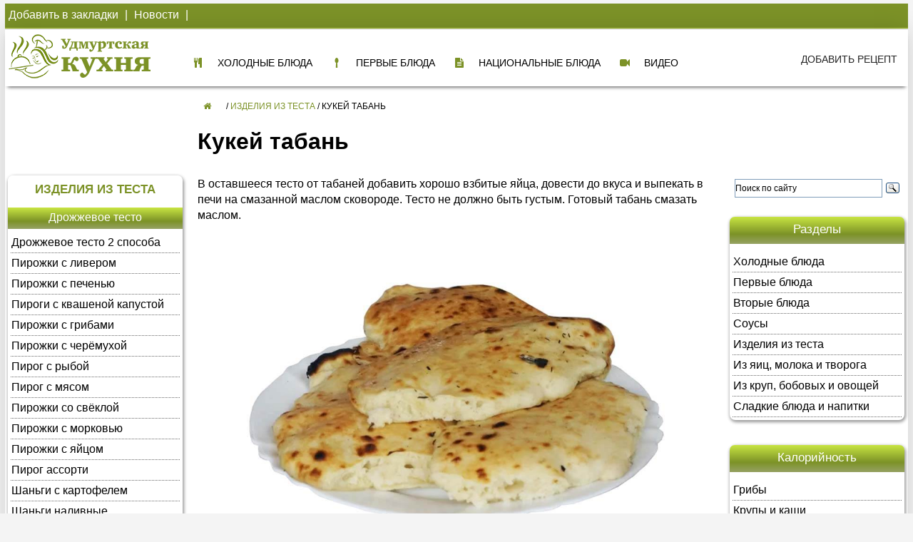

--- FILE ---
content_type: text/html; charset=UTF-8
request_url: https://food-udm.ru/testo/kukey-taban.php
body_size: 12344
content:
<!doctype html>
<html lang="ru">
<head>
	<meta charset="utf-8" />
	<title>Кукей табань</title>
	<meta name="description" content="Кукей табань по рецептам Удмуртской кухни.  Тесто не должно быть густым. Готовый табань смазать маслом" />    
	<meta name="keywords" content="кукей табань" />
<link href="/css-java/style.css" rel="stylesheet">
<link href="/css-java/mgmenu.min.css" rel="stylesheet">
<link href="/css-java/font-awesome.css" rel="stylesheet">
<link href="/css-java/lightbox.min.css" rel="stylesheet">
<meta name="viewport" content="width=device-width, initial-scale=1.0"> 
</head>
<body>    
<header class="header">
	<div class="headtop topheight topleft">        
		<div>    		
				<span id="AddFavViaSheens">В ИЗБРАННОЕ</span>
               <span class="pv">|</span> <a href="/news/news.php">Новости</a> <span class="pv">|</span> 
    	</div>

	</div><!-- .headtop -->
</header><!-- .header-->


<div class="wrapper">
<div id="header">
<div class="headerimg"></div>
<div class="headertext-min"></div>
<div class="headertext"></div>
</div><!-- #header-->
<div class="menulogo">
<div><a class="top-heading topmar" href="/"><img class="logoimg" src="/images/logo.png" alt="Логотип компании"></a></div>
<!-- THE MENU STARTS HERE -->
    <div id="mgmenu1" class="mgmenu_container"><!-- Begin Mega Menu Container -->
        <ul class="mgmenu"><!-- Begin Mega Menu -->
            <li class="mgmenu_button">Удмуртская кухня</li><!-- Button (Mobile Devices) -->
            <li><span><i class="fa fa-cutlery" aria-hidden="true"></i> Холодные блюда</span><!-- Begin Item -->           
                <div class="dropdown_fullwidth mgmenu_tabs"><!-- Begin Item Container -->
                    <ul class="mgmenu_tabs_nav">
                        <li><a href="#section1" class="current">Салаты</a></li>
                        <li><a href="#section2">Заправки к салатам</a></li>
                        <li><a href="#section3">Закуски</a></li>
                        <li><a href="#section4">Информация</a></li>
                    </ul>
                    
                    <div class="mgmenu_tabs_panels"><!-- Begin Panels Container -->                    
<div id="section1"><!-- Begin Section 1 -->
	<div class="col_3">
<a href="/kholodnye-blyuda/zurinskiy-salat.php"><img src="/images/zurinskiy-salat-220-140.jpg" width="220" height="140" alt="Зуринский салат" class="inline_img"></a>
    <p class="img_description">Зуринский салат</p>
	</div>                            
	<div class="col_3">
<a href="/kholodnye-blyuda/salat-iz-redki.php"><img src="/images/salat-iz-redki-220-140.jpg" width="220" height="140" alt="Салат из редьки" class="inline_img"></a>
<p class="img_description">Салат из редьки</p>
	</div>
	<div class="col_3">
<a href="/kholodnye-blyuda/lesnoy-salat.php"><img src="/images/lesnoy-salat-220-140.jpg" width="220" height="140" alt="Лесной салат" class="inline_img"></a>
	<p class="img_description">Лесной салат</p>
	</div>
	<div class="col_3">
<a href="/kholodnye-blyuda/salat-iz-belokochannoy-kapusty.php"><img src="/images/salat-iz-belokochannoy-kapusty-220-140.jpg" width="220" height="140" alt="Салат из белокочанной капусты" class="inline_img"></a>
	<p class="img_description">Из белокочанной капусты</p>
	</div>
	<div class="col_3">
<a href="/kholodnye-blyuda/salat-iz-redisa.php"><img src="/images/salat-iz-redisa-220-140.jpg" width="220" height="140" alt="Салат из редиса" class="inline_img"></a>
	<p class="img_description">Салат из редиса</p>
	</div>
	<div class="col_3">
<a href="/kholodnye-blyuda/salat-osenniy.php"><img src="/images/salat-osenniy-220-140.jpg" width="220" height="140" alt="Салата осенний" class="inline_img"></a>
	<p class="img_description">Салат осенний</p>
	</div>
	<div class="col_3">
<a href="/kholodnye-blyuda/salat-iz-tsvetnoy-kapusty.php"><img src="/images/salat-iz-tsvetnoy-kapusty-220-140.jpg" width="220" height="140" alt="Салат из цветной капусты" class="inline_img"></a>
	<p class="img_description">Салат из цветной капусты</p>
	</div>
	<div class="col_3">
<a href="/kholodnye-blyuda/salat-izhevskiy.php"><img src="/images/salat-izhevskiy-220-140.jpg" width="220" height="140" alt="Салат «Ижевский»" class="inline_img"></a>
	<p class="img_description">Салат «Ижевский»</p>
	</div>
</div><!-- End Section 1 -->
                        
<div id="section2" class="mgmenu_tabs_hide"><!-- Begin Section 2 -->
	<div class="col_3">
<a href="/kholodnye-blyuda/gorchichnaya-zapravka.php"><img src="/images/gorchichnaya-zapravka-220-140.jpg" width="220" height="140" alt="Горчичная заправка" class="inline_img"></a>
	<p class="img_description">Горчичная заправка</p>
	</div>
	<div class="col_3">
<a href="/kholodnye-blyuda/uksusnaya-zapravka.php"><img src="/images/uksusnaya-zapravka-220-140.jpg" width="220" height="140" alt="Уксусная заправка" class="inline_img"></a>
	<p class="img_description">Уксусная заправка</p>
	</div>
                            
	<div class="col_3">
<a href="/kholodnye-blyuda/smetannaya-zapravka.php"><img src="/images/smetannaya-zapravka-220-140.jpg" width="220" height="140" alt="Сметанная заправка" class="inline_img"></a>
	<p class="img_description">Сметанная заправка</p>
	</div>
</div><!-- End Section 2 -->
                        
<div id="section3" class="mgmenu_tabs_hide"><!-- Begin Section 3 -->
	<div class="col_3">
<a href="/kholodnye-blyuda/domashnyaya-kolbasa.php"><img src="/images/domashnyaya-kolbasa-220-140.jpg" width="220" height="140" alt="Домашняя колбаса - Виртырем" class="inline_img"></a>
	<p class="img_description">Домашняя колбаса - Виртырем</p>
	</div>
                            
	<div class="col_3">
<a href="/kholodnye-blyuda/gribnoy-syr.php"><img src="/images/gribnoy-syr-220-140.jpg" width="220" height="140" alt="Грибной сыр" class="inline_img"></a>
	<p class="img_description">Грибной сыр</p>
	</div>
                            
	<div class="col_3">
<a href="/kholodnye-blyuda/yazyk-zalivnoi.php"><img src="/images/yazyk-zalivnoi-220-140.jpg" width="220" height="140" alt="Язык заливной" class="inline_img"></a>
	<p class="img_description">Язык заливной</p>
	</div>

	<div class="col_3">
<a href="/kholodnye-blyuda/myaso-zalivnoe-assorti.php"><img src="/images/myaso-zalivnoe-assorti-220-140.jpg" width="220" height="140" alt="Мясо заливное ассорти" class="inline_img"></a>
	<p class="img_description">Мясо заливное ассорти</p>
	</div>
</div><!-- End Section 3 -->
                        
<div id="section4" class="mgmenu_tabs_hide"><!-- Begin Section 4 -->
                        
<div class="col_12">
	<h3>Полезная информация</h3>
</div>

<div class="col_6">
	<p><a href="/info/khimicheskiy-sostav-i-kaloriynost.php">Химический состав и калорийность продуктов</a></p>
	<p><a href="/info/izmenenie-vesa-krupyanykh-i-muchnykh-produktov-v-grammakh.php">Изменение веса крупяных и мучных продуктов в граммах</a></p>
</div>

<div class="col_6 col_border">
<p><a href="/info/tablitsa-obyomnogo-vesa-produktov-v-grammakh.php">Таблица объёмного веса продуктов в граммах</a></p>
</div>                    
</div><!-- End Section 4 -->
</div><!-- End Panels Container -->
</div><!-- End Item Container -->
</li><!-- End Item -->
               
<li><span><i class="fa fa-spoon" aria-hidden="true"></i> Первые блюда</span><!-- Begin Item -->
	<div class="dropdown_2columns dropdown_container"><!-- Begin Item Container -->
    <ul class="dropdown_flyout">
    <li class="flyout_heading">Бульоны</li>
	<li><a href="/pervye-blyuda/myaso-kostnyy-bulon.php">Мясо-костный бульон</a></li>
    <li><a href="/pervye-blyuda/rybnyy-bulon-choryg-lym.php">Рыбный бульон</a></li>
    <li><a href="/pervye-blyuda/gribnoy-bulon-gubi-lym.php">Грибной бульон</a></li>		                        				
	<li class="flyout_heading">Заправочные супы</li>
	<li><a href="/pervye-blyuda/sup-gorokhovyy-khozhyen-shyd.php">Суп гороховый</a></li>
    <li><a href="/pervye-blyuda/sup-s-klyotskami-ishkemen-shyd.php">Суп с клецками</a></li>
	</ul>                       
	</div><!-- End Item Container -->            
</li><!-- End Item -->
 
<li><span><i class="fa fa-file-text" aria-hidden="true"></i> Национальные блюда</span><!-- Begin Item -->
	<div class="dropdown_container dropdown_8columns"><!-- Begin Item Container -->
    <div class="col_12">
	<h4>Перепечи с яйцом - Курегпузэн перепеч</h4>
<p>Пресное тесто разделать на шарики, раскатать из них круглые лепёшки диаметром 8-9 см, толщиной 1,5-2 мм. Края загнуть или защипать высотой 8-9 мм. <a href="/vtorye-blyuda/perepechi-s-yaytsom-kuregpuzen-perepech.php">Подробнее</a>...</p>
<hr>  
	<h4>Суп гороховый с клёцками из дрожжевого теста - Нугыли</h4>
<p>В кипящий мясной бульон опустить промытый горох и варить до готовности. Затем положить нарезанные картофель, морковь и лук. После того как овощи сварятся, ввести нугыли. <a href="/pervye-blyuda/sup-gorokhovyy-s-klyotskami-iz-drozhzhevogo-testa.php">Подробнее</a>...</p>
<hr>                                            
	</div>
	<div class="col_8">
    <h4>Салат «Ижевский»</h4>
<p>Отварное (можно жареное) куриное или кроличье мясо отделить от костей. Мясо, варёный картофель, маринованные грибы, свежие или солёные огурцы, крутое яйцо нарезать мелкими кубиками. <a href="/kholodnye-blyuda/salat-izhevskiy.php">Подробнее</a>...</p>
	<h4>Домашняя колбаса - Виртырем</h4>
<p>Бараньи, говяжьи или свиные кишки промыть холодной водой, вывернуть, соскоблить слизь, затем ещё несколько раз промыть водой, протереть солью, прополоскать и оставить в воде. <a href="/kholodnye-blyuda/domashnyaya-kolbasa.php">Подробнее</a>...</p>                    
	</div>
	<div class="col_4">
		<p class="text_box"><b>Инградиенты салата:</b><br>
<span>1 курица или ½ кролика</span><br>
<span>огурцы - 2 штуки</span><br>
<span>яйцо 4 штуки</span><br>
<span>картофель 2 штуки</span><br>
<span>салат 8 листиков</span><br>
<span>майонез 4 ст. ложки</span><br>
<span>соус томатный 1 ст. ложка</span><br>
<span>сметана 2 ст. ложки</span><br>
<span>помидоры 4 штуки</span><br>
<span>грибы марин. ½ ст.</span><br> 
</p>  
</div>
</div><!-- End Item Container -->            
</li><!-- End Item -->
		
<li><span><i class="fa fa-video-camera" aria-hidden="true"></i> Видео</span><!-- Begin Item -->

<div class="dropdown_container dropdown_5columns"><!-- Begin Item Container -->

<div class="col_12">
<h4>Видео готовим перепечи</h4>
	<p>В ролике рецепт готовим старинные перепечи.</p>

<div class="">    												
<div style="padding:11px 0 11px 0;"><div class="video-responsive">
      <iframe
        width="720"
        height="405"
        src="https://rutube.ru/play/embed/f81e091ecee08d868b023cb6cf4a57ce"
        frameBorder="0"
        allow="clipboard-write; autoplay"
        webkitAllowFullScreen
        mozallowfullscreen
        allowFullScreen
      ></iframe>
    </div></div>
</div>
</div>
</div><!-- End Item Container -->
</li><!-- End Item -->

<li class="right_item"><span> <a href="/info/kontakty.php">Добавить рецепт</a></span></li>

</ul><!-- End Mega Menu -->
</div><!-- End Mega Menu Container -->
</div><!-- .menulogo -->
<div class="middle">
<div class="container">
<main class="content">
<div class="xleb"><a href="/"><i class="fa fa-home" aria-hidden="true"></i></a> / <a href="/testo/testo.php">Изделия из теста</a> / Кукей табань</div><h1>Кукей табань</h1>
<p>В оставшееся тесто от табаней добавить хорошо взбитые яйца, довести до вкуса и выпекать в печи на смазанной маслом сковороде. Тесто не должно быть густым. Готовый табань смазать маслом.</p>

<a class="example-image-link" href="../images/kukey-taban-1100.jpg" data-lightbox="example-set" data-title="Кукей табань"><img class="example-image imgcenter" src="../images/kukey-taban-1100.jpg" alt="Кукей табань"/></a>
<div class="ingradient"><i class="fa fa-cutlery" aria-hidden="true"></i> Ингредиенты:</div>
<div class="inglist">Мука <span>2 стакана</span></div>
<div class="inglist">яйцо <span>1 штука</span></div>
<div class="inglist">сахар <span>1 чайная ложка</span></div>
<div class="inglist">соль по вкусу</div>
<div class="inglist">дрожжи <span>10 грамм</span></div>
<div class="inglist">молоко <span>1 стакан</span></div>
<div class="inglist">вода <span>1 стакан</span></div>
<div class="inglist">масло топлёное или растительное <span>2 столовые ложки</span></div>


<h3><i class="fa fa-table" aria-hidden="true"></i> Калорийность в 100 грамм продукта</h3>
<table class="kkal">
  <tbody>
    <tr class="thead">
      <td>Продукт</td>
      <td>Белки, грамм</td>
      <td>Жир, грамм</td>
      <td>Угле<wbr>воды, грамм</td>
      <td>Кало<wbr>рийность, ккал</td>
    </tr>
    <tr>
      <td>Мука пшеничная высшего сорта</td>
      <td> 10.3 </td>
      <td> 1.1 </td>
      <td> 68.9 </td>
      <td> 334</td>
    </tr>
    <tr>
      <td>Молоко</td>
      <td> 3.2 </td>
      <td> 3.6 </td>
      <td> 4.8 </td>
      <td> 64</td>
    </tr>
    <tr>
      <td>Дрожжи</td>
      <td> 12.7 </td>
      <td> 2.7 </td>
      <td> 0.0 </td>
      <td> 75</td>
    </tr>
    <tr>
      <td>Сахар-песок</td>
      <td> 0.0 </td>
      <td> 0.0 </td>
      <td> 99.7 </td>
      <td> 398</td>
    </tr>
    <tr>
      <td>Масло растительное нерафинированное</td>
      <td> 0.0 </td>
      <td> 99.0 </td>
      <td> 0.0 </td>
      <td> 899</td>
    </tr>
    <tr>
      <td>Яйцо куриное</td>
      <td> 12.7 </td>
      <td> 10.9 </td>
      <td> 0.7 </td>
      <td> 157</td>
    </tr>
    <tr>
      <td>Дрожжи</td>
      <td> 12.7 </td>
      <td> 2.7 </td>
      <td> 0.0 </td>
      <td> 75</td>
    </tr>
    <tr>
      <td>Масло топлёное</td>
      <td> 0.2 </td>
      <td> 99.0 </td>
      <td> 0.0 </td>
      <td> 892</td>
    </tr>
  </tbody>
</table>
<h3><i class="fa fa-newspaper-o" aria-hidden="true"></i>Также по теме</h3>
<div class="tema">
<div class="temablok"><img src="../images/image-mini/250-180-tabani-s-kapustoy-1100.jpg" alt="Табани с капустой"/><div class="tematxt"><a href="/testo/tabani-s-kapustoy.php">Табани с капустой</a></div></div><div class="temablok"><img src="../images/image-mini/250-180-shangi-s-kashey-1100.jpg" alt="Шаньги с кашей - Кеньырен шаньги"/><div class="tematxt"><a href="/testo/shangi-s-kashey.php">Шаньги с кашей - Кеньырен шаньги</a></div></div><div class="temablok"><img src="../images/image-mini/250-180-tabani-iz-ovsyanoy-muki-1100.jpg" alt="Табани из овсяной муки - Сезьы табань"/><div class="tematxt"><a href="/testo/tabani-iz-ovsyanoy-muki.php">Табани из овсяной муки - Сезьы табань</a></div></div>
</div><!-- .tema-->
<div id="comments">
<h3 class="commentit"><i class="fa fa-comments" aria-hidden="true"></i> Оставить комментарий</h3>

<link href="/commentit/skin/inline.css" media="all" rel="stylesheet" type="text/css" >
<script src="/commentit/ajax.js.php" async></script>
<div id="commentit_main">
<div id="commentit_loader" style="display:none;"><img alt="" title="" src="/commentit/im/loader.gif"></div>
	
	

<div id="addfomz"> 
<div class="commentit_addform">
	<form name="addcomm" ENCTYPE="multipart/form-data" onKeyPress="if (event.keyCode==10 || (event.ctrlKey && event.keyCode==13)) {send_message();}" method="post">
		<div class="commentit_post_comment ">Данную страницу никто не комментировал. Вы можете стать первым. </div>
		<div class="commentit_rssico"></div> 
		<div class="commentit_useravatar"><img class="commentit_avatar_form" src="/commentit/im/noavatar.jpg" alt=""></div>
		<div class="commentit_addform_body ">
			<input id="nick" type="text" placeholder="Ваше имя" name="namenew" maxlength="50" value="">
			<input id="usurl" type="hidden" name="useurl" value="">
			<input id="usmail" type="text" placeholder="Ваша почта"  name="usemail" value="" >
			<div> <script>
document.head.appendChild(document.createElement("style")).innerHTML=".commentit_panelbar span {background-image:url('/commentit/im/panelbar.png');background-size:auto;cursor:inherit;margin-top:1px;width:16px;height:16px;float:left;display:inline-block;}";

</script>
<div class="commentit_panelbar">
<a title="Полужирный" onclick="insert('[b]','[/b]');" tabindex="-1"><span style="background-position:0 -24px;">&nbsp;</span></a>
<a title="Курсив" onclick="insert('[i]','[/i]');" tabindex="-1"><span style="background-position:0 -48px;">&nbsp;</span></a>
<a title="Подчёркнутый" onclick="insert('[u]','[/u]');" tabindex="-1"><span style="background-position:0 -144px;">&nbsp;</span></a>
<a title="Зачёркнутый" onclick="insert('[s]','[/s]');" tabindex="-1"><span style="background-position:0 -72px;">&nbsp;</span></a>

<a title="Выровнять по левому краю" onclick="insert('[just=left]','[/just]');" tabindex="-1"><span style="background-position:0 -1152px;">&nbsp;</span></a>
<a title="Выровнять по центру" onclick="insert('[just=center]','[/just]');" tabindex="-1"><span style="background-position:0 -1128px;">&nbsp;</span></a>
<a title="Выровнять по правому краю" onclick="insert('[just=right]','[/just]');" tabindex="-1"><span style="background-position:0 -1176px;">&nbsp;</span></a> <a title="Цвет текста" onclick="showhide('commentit_colorbar');" tabindex="-1"><span style="background-position:0 -408px;">&nbsp;</span></a>
<div style="position:relative;float: left;">
<div style="display:none;" id="commentit_colorbar">
<a style="color: #000000; background: #000000;" title="Black" onclick="insert('[COLOR=Black]','[/COLOR]');"></a>
<a style="color: #A0522D; background: #A0522D;" title="Sienna" onclick="insert('[COLOR=Sienna]','[/COLOR]');"></a>
<a style="color: #556B2F; background: #556B2F;" title="DarkOliveGreen" onclick="insert('[COLOR=DarkOliveGreen]','[/COLOR]');"></a>
<a style="color: #006400; background: #006400;" title="DarkGreen" onclick="insert('[COLOR=DarkGreen]','[/COLOR]');"></a>
<a style="color: #483D8B; background: #483D8B;" title="DarkSlateBlue" onclick="insert('[COLOR=DarkSlateBlue]','[/COLOR]');"></a>
<a style="color: #000080; background: #000080;" title="Navy" onclick="insert('[COLOR=Navy]','[/COLOR]');"></a>
<a style="color: #4B0082; background: #4B0082;" title="Indigo" onclick="insert('[COLOR=Indigo]','[/COLOR]');"></a>
<a style="color: #2F4F4F; background: #2F4F4F;" title="DarkSlateGray" onclick="insert('[COLOR=DarkSlateGray]','[/COLOR]');"></a>
<a style="color: #8B0000; background: #8B0000;" title="DarkRed" onclick="insert('[COLOR=DarkRed]','[/COLOR]');"></a>
<a style="color: #FF8C00; background: #FF8C00;" title="DarkOrange" onclick="insert('[COLOR=DarkOrange]','[/COLOR]');"></a>
<a style="color: #808000; background: #808000;" title="Olive" onclick="insert('[COLOR=Olive]','[/COLOR]');"></a>
<a style="color: #008000; background: #008000;" title="Green" onclick="insert('[COLOR=Green]','[/COLOR]');"></a>
<a style="color: #008080; background: #008080;" title="Teal" onclick="insert('[COLOR=Teal]','[/COLOR]');"></a>
<a style="color: #0000FF; background: #0000FF;" title="Blue" onclick="insert('[COLOR=Blue]','[/COLOR]');"></a>
<a style="color: #708090; background: #708090;" title="SlateGray" onclick="insert('[COLOR=SlateGray]','[/COLOR]');"></a>
<a style="color: #696969; background: #696969;" title="DimGray" onclick="insert('[COLOR=DimGray]','[/COLOR]');"></a>
<a style="color: #FF0000; background: #FF0000;" title="Red" onclick="insert('[COLOR=Red]','[/COLOR]');"></a>
<a style="color: #F4A460; background: #F4A460;" title="SandyBrown" onclick="insert('[COLOR=SandyBrown]','[/COLOR]');"></a>
<a style="color: #9ACD32; background: #9ACD32;" title="YellowGreen" onclick="insert('[COLOR=YellowGreen]','[/COLOR]');"></a>
<a style="color: #2E8B57; background: #2E8B57;" title="SeaGreen" onclick="insert('[COLOR=SeaGreen]','[/COLOR]');"></a>
<a style="color: #48D1CC; background: #48D1CC;" title="MediumTurquoise" onclick="insert('[COLOR=MediumTurquoise]','[/COLOR]');"></a>
<a style="color: #4169E1; background: #4169E1;" title="RoyalBlue" onclick="insert('[COLOR=RoyalBlue]','[/COLOR]');"></a>
<a style="color: #800080; background: #800080;" title="Purple" onclick="insert('[COLOR=Purple]','[/COLOR]');"></a>
<a style="color: #808080; background: #808080;" title="Gray" onclick="insert('[COLOR=Gray]','[/COLOR]');"></a>
<a style="color: #FF00FF; background: #FF00FF;" title="Magenta" onclick="insert('[COLOR=Magenta]','[/COLOR]');"></a>
<a style="color: #FFA500; background: #FFA500;" title="Orange" onclick="insert('[COLOR=Orange]','[/COLOR]');"></a>
<a style="color: #FFFF00; background: #FFFF00;" title="Yellow" onclick="insert('[COLOR=Yellow]','[/COLOR]');"></a>
<a style="color: #00FF00; background: #00FF00;" title="Lime" onclick="insert('[COLOR=Lime]','[/COLOR]');"></a>
<a style="color: #00FFFF; background: #00FFFF;" title="Cyan" onclick="insert('[COLOR=Cyan]','[/COLOR]');"></a>
<a style="color: #00BFFF; background: #00BFFF;" title="DeepSkyBlue" onclick="insert('[COLOR=DeepSkyBlue]','[/COLOR]');"></a>
<a style="color: #9932CC; background: #9932CC;" title="DarkOrchid" onclick="insert('[COLOR=DarkOrchid]','[/COLOR]');"></a>
<a style="color: #C0C0C0; background: #C0C0C0;" title="Silver" onclick="insert('[COLOR=Silver]','[/COLOR]');"></a>
<a style="color: #FFC0CB; background: #FFC0CB;" title="Pink" onclick="insert('[COLOR=Pink]','[/COLOR]');"></a>
<a style="color: #F5DEB3; background: #F5DEB3;" title="Wheat" onclick="insert('[COLOR=Wheat]','[/COLOR]');"></a>
<a style="color: #FFFACD; background: #FFFACD;" title="LemonChiffon" onclick="insert('[COLOR=LemonChiffon]','[/COLOR]');"></a>
<a style="color: #98FB98; background: #98FB98;" title="PaleGreen" onclick="insert('[COLOR=PaleGreen]','[/COLOR]');"></a>
<a style="color: #AFEEEE; background: #AFEEEE;" title="PaleTurquoise" onclick="insert('[COLOR=PaleTurquoise]','[/COLOR]');"></a>
<a style="color: #ADD8E6; background: #ADD8E6;" title="LightBlue" onclick="insert('[COLOR=LightBlue]','[/COLOR]');"></a>
<a style="color: #DDA0DD; background: #DDA0DD;" title="Plum" onclick="insert('[COLOR=Plum]','[/COLOR]');"></a>
<a style="color: #FFFFFF; background: #FFFFFF;" title="White" onclick="insert('[COLOR=White]','[/COLOR]');"></a>
</div>
</div> <a title="Вставить ссылку" onclick="add_link();" tabindex="-1"><span style="background-position:0 -1272px;">&nbsp;</span></a>  <a title="Цитата" onclick="insert('[quote]','[/quote]');" tabindex="-1"><span style="background-position:0 -216px;">&nbsp;</span></a>  <a tabindex="-1" title="Смайлики" onclick="showhide('commentit_smilebar');" ><span style="background-position:0 -1080px;">&nbsp;</span></a>
<div style="position:relative;float: left;">
<div style="display: none;" id="commentit_smilebar">
<a tabindex="-1" onclick="put_smile(':)');"><img src="/commentit/im/sml_1.gif"  alt=" :)" title=" :)"  ></a>
<a tabindex="-1" onclick="put_smile('!;)');"><img src="/commentit/im/sml_2.gif"  alt="  ;)" title=" ;) "></a>
<a tabindex="-1" onclick="put_smile(':D');"><img src="/commentit/im/sml_3.gif"  alt=" :D " title=" :D "></a>
<a tabindex="-1" onclick="put_smile(':(');"><img src="/commentit/im/sml_6.gif"  alt=" :( " title=" :( "></a>
<a tabindex="-1" onclick="put_smile('=)');"><img src="/commentit/im/sml_4.gif"  alt=" =) " title=" =) "></a>
<a tabindex="-1" onclick="put_smile('?)');"><img src="/commentit/im/sml_5.gif"  alt=" ?) " title=" ?)" ></a>
<a tabindex="-1" onclick="put_smile(':ups:');"><img src="/commentit/im/sml_7.gif"  alt=" :ups: " title=" :ups: "></a>
<a tabindex="-1" onclick="put_smile(':cool:');"><img src="/commentit/im/sml_8.gif"  alt=" :cool: " title=" :cool: "></a>
<a tabindex="-1" onclick="put_smile(':bad:');"><img src="/commentit/im/sml_9.gif"  alt=" :bad: " title=" :bad: "></a>
<a tabindex="-1" onclick="put_smile(':like:');"><img src="/commentit/im/sml_10.gif"  alt=" :like: " title=" :like: "></a>
<a tabindex="-1" onclick="put_smile(':angel:');"><img src="/commentit/im/sml_11.gif"  alt=" :angel: " title=" :angel: "></a>
<a tabindex="-1" onclick="put_smile(':love:');"><img src="/commentit/im/sml_12.gif"  alt=" :love: " title=" :love: "></a>
</div>
</div> <select id='commentsize' size="1" onchange="getsize(this.value)" tabindex="-1">
    <option selected value="-">Размер</option>
    <option value="1">1</option>
    <option value="2">2</option>
    <option value="3">3</option>
    <option value="4">4</option>
    <option value="5">5</option>
    <option value="6">6</option>
    <option value="7">7</option>
</select> 
</div>
 </div>
			<textarea onkeyup="autosize(this)" onfocus="autosize(this)" id="textz" name="comment" placeholder="Комментарий"></textarea>
			<div class="commentit_capt"> Введите символы или вычислите пример:
<div class="commentit_div_imgcapt" style="height:20px;">
<img onclick="refcapt()" id="capt" alt="captcha" title="Обновить" src="/commentit/capt.php?PHPSESSID=">
</div>
				<input type="text" id="keystringz" autocomplete="off" name="keystring" > 
			</div>
			<div class="commentit_addform_enter">
				<input type="button" id="enter" onclick="send_message();" name="addcomment" value="Добавить [Ctrl+Enter]" > <img alt="Идёт загрузка..." style="display:none;vertical-align:middle" id="miniload" src="/commentit/im/loadermini.gif" > 
			</div>
		</div>
	</form>
</div></div>

 <div id="commentit_view"></div> </div>
<input type="hidden" name="url" id="urls" value="/testo/kukey-taban.php">
<input type="hidden" name="for" id="forms" value="123">
<input type="hidden" name="idcom" id="idcomnow" value="0">
<input type="hidden" name="oldid" id="oldid" value="addfomz">
<input type="hidden" name="token" id="token" value="">

 
</div></main><!-- .content -->
</div><!-- .container-->

		<aside class="left-sidebar">
        
<div class="menublok">
<div class="menuzagone">Изделия из теста</div>
<div class="menucontent">
<div class='menupodzagv'>Дрожжевое тесто</div><a href='/testo/drozhzhevoe-testo.php'>Дрожжевое тесто 2 способа</a><a href='/testo/pirozhki-s-liverom-syulen-nyan.php'>Пирожки с ливером</a><a href='/testo/pirozhki-s-pechenyu-musen-pirozhki.php'>Пирожки с печенью</a><a href='/testo/pirogi-s-kvashenoy-kapustoy-kubistaen-nyan.php'>Пироги с квашеной капустой</a><a href='/testo/pirozhki-s-gribami.php'>Пирожки с грибами</a><a href='/testo/pirozhki-s-cheryomukhoy-lomen-nyan.php'>Пирожки с черёмухой</a><a href='/testo/pirog-s-ryboy-chorygen-nyan.php'>Пирог с рыбой</a><a href='/testo/pirog-s-myasom.php'>Пирог с мясом</a><a href='/testo/pirozhki-so-svyokloy.php'>Пирожки со свёклой</a><a href='/testo/pirozhki-s-morkovyu-chuzhkushmanen-nyan.php'>Пирожки с морковью</a><a href='/testo/pirozhki-s-yaytsom-kuregpuzen-nyan.php'>Пирожки с яйцом</a><a href='/testo/pirog-assorti-gurt-nyan.php'>Пирог ассорти</a><a href='/testo/shangi-s-kartofelem.php'>Шаньги с картофелем</a><a href='/testo/shangi-nalivnye-pyzen-shangi.php'>Шаньги наливные</a><a href='/testo/shangi-s-tvorogom.php'>Шаньги с творогом</a><a href='/testo/otkrytyy-pirog-s-malinoy.php'>Пирог с малиной</a><a href='/testo/pirog-s-ryabinoy-palezen-nyan.php'>Пирог с рябиной</a><a href='/testo/mushnik.php'>Мушник</a><a href='/testo/plyushka-s-makom.php'>Плюшка с маком</a><a href='/testo/rulet-s-izyumom.php'>Рулет с изюмом</a><a href='/testo/sladkie-pirozhki-s-kalinoy.php'>Сладкие пирожки с калиной</a><a href='/testo/shangi-s-kashey.php'>Шаньги с кашей</a><div class='menupodzagv'>Табани, оладьи, блины</div><a href='/testo/tabani-s-zyretom.php'>Табани с зыретом</a><a href='/testo/tabani-s-kapustoy.php'>Табани с капустой</a><a href='/testo/teter.php'>Тетер</a><div class='activm'><a href='/testo/kukey-taban.php'>Кукей табань</a></div> <a href='/testo/tabani-iz-ovsyanoy-muki.php'>Табани из овсяной муки</a><a href='/testo/tabani-iz-gorokhovoy-muki.php'>Табани из гороховой муки</a><a href='/testo/oladi-iz-grechnevoy-muki.php'>Оладьи из гречневой муки</a><a href='/testo/oladi-kartofelnye.php'>Оладьи картофельные</a><a href='/testo/oladi-iz-kashi.php'>Оладьи из каши</a><a href='/testo/oladi-bez-opary.php'>Оладьи без опары</a><a href='/testo/bliny-po-udmurtski.php'>Блины</a><a href='/testo/blinchiki-izhevskie.php'>Блинчики ижевские</a><a href='/testo/blinchiki-s-kashey.php'>Блинчики с кашей</a><div class='menupodzagv'>Пресное тесто</div><a href='/testo/presnoe-testo.php'>Пресное тесто</a><a href='/testo/shangi-iz-sochnya.php'>Шаньги из сочня</a><a href='/testo/pirog-s-bryukvoy.php'>Пирог с брюквой</a><a href='/testo/kystybey.php'>Кыстыбей</a><a href='/testo/pirozhki-s-liverom.php'>Пирожки с ливером</a><a href='/testo/zhuken-kokrok.php'>Жукен кокрок</a><a href='/testo/pirozhki-s-myasom.php'>Пирожки с мясом</a><a href='/testo/pirozhki-s-gorokhom.php'>Пирожки с горохом</a><a href='/testo/pirozhki-s-gusyatinoy.php'>Пирожки с гусятиной</a><a href='/testo/pirog-s-kalinoy.php'>Пирог с калиной</a><a href='/testo/shekera.php'>Шекера</a>
</div><!-- #menucontent-->
</div><!-- #menublok-->
</aside><!-- .left-sidebar -->
<aside class="right-sidebar">

﻿<div class="searchsait">
<div class="ya-site-form ya-site-form_inited_no" data-bem="{&quot;action&quot;:&quot;https://food-udm.ru/info/site-search.php&quot;,&quot;arrow&quot;:false,&quot;bg&quot;:&quot;transparent&quot;,&quot;fontsize&quot;:12,&quot;fg&quot;:&quot;#000000&quot;,&quot;language&quot;:&quot;ru&quot;,&quot;logo&quot;:&quot;rb&quot;,&quot;publicname&quot;:&quot;Поиск по food-udm.ru&quot;,&quot;suggest&quot;:true,&quot;target&quot;:&quot;_self&quot;,&quot;tld&quot;:&quot;ru&quot;,&quot;type&quot;:3,&quot;usebigdictionary&quot;:true,&quot;searchid&quot;:2357256,&quot;input_fg&quot;:&quot;#000000&quot;,&quot;input_bg&quot;:&quot;#ffffff&quot;,&quot;input_fontStyle&quot;:&quot;normal&quot;,&quot;input_fontWeight&quot;:&quot;normal&quot;,&quot;input_placeholder&quot;:&quot;Поиск по сайту&quot;,&quot;input_placeholderColor&quot;:&quot;#000000&quot;,&quot;input_borderColor&quot;:&quot;#7f9db9&quot;}"><form action="https://yandex.ru/search/site/" method="get" target="_self" accept-charset="utf-8"><input type="hidden" name="searchid" value="2357256"><input type="hidden" name="l10n" value="ru"><input type="hidden" name="reqenc" value=""><input type="search" name="text" value=""><input type="submit" value="Найти"></form></div></div><script>(function(w,d,c){var s=d.createElement('script'),h=d.getElementsByTagName('script')[0],e=d.documentElement;if((' '+e.className+' ').indexOf(' ya-page_js_yes ')===-1){e.className+=' ya-page_js_yes';}s.type='text/javascript';s.async=true;s.charset='utf-8';s.src=(d.location.protocol==='https:'?'https:':'http:')+'//site.yandex.net/v2.0/js/all.js';h.parentNode.insertBefore(s,h);(w[c]||(w[c]=[])).push(function(){Ya.Site.Form.init()})})(window,document,'yandex_site_callbacks');</script>

<div class="menublok">
<div class="menuzag">Разделы</div>
<div class="menucontent">
<a href='/kholodnye-blyuda/kholodnye-blyuda.php'>Холодные блюда</a>
<a href='/pervye-blyuda/pervye-blyuda.php'>Первые блюда</a>
<a href='/vtorye-blyuda/vtorye-blyuda.php'>Вторые блюда</a>
<a href='/sousy/sousy.php'>Соусы</a>
<a href='/testo/testo.php'>Изделия из теста</a>
<a href='/yaito-moloko-tvorog/yaito-moloko-tvorog.php'>Из яиц, молока и творога</a>
<a href='/krupy-bobovye-ovoshhi/krupy-bobovye-ovoshhi.php'>Из круп, бобовых и овощей</a>
<a href='/sladkie-blyuda-i-napitki/sladkie-blyuda-i-napitki.php'>Сладкие блюда и напитки</a>

</div><!-- #menucontent-->
</div><!-- #menublok-->

<div class="menublok">
<div class="menuzag">Калорийность</div>
<div class="menucontent">
<a href='/info/kaloriynost-griby.php'>Грибы</a>
<a href='/info/kaloriynost-krupy-i-kashi.php'>Крупы и каши</a>
<a href='/info/kaloriynost-masla-i-zhiry.php'>Масла и жиры</a>
<a href='/info/kaloriynost-molochnye-produkty.php'>Молочные продукты</a>
<a href='/info/kaloriynost-muka-i-muchnye-izdeliya.php'>Мука и мучные изделия</a>
<a href='/info/khimicheskiy-sostav-i-kaloriynost.php'>Мясных продуктов</a>
<a href='/info/kaloriynost-ovoshhey-i-zeleni.php'>Овощей и зелени</a>
<a href='/info/kaloriynost-ryba-i-moreprodukty.php'>Рыба и морепродукты</a>
<a href='/info/kaloriynost-syry-i-tvorog.php'>Сыры и творог</a>
<a href='/info/kaloriynost-syre-i-pripravy.php'>Сырье и приправы</a>
<a href='/info/kaloriynost-yagody.php'>Ягоды</a>
<a href='/info/kaloriynost-yaytsa.php'>Яйца</a>
</div><!-- #menucontent-->
</div><!-- #menublok-->

<div class="menublok">
<div class="menuzag">Мы в соцсетях:</div>
<div class="menucontent">
            <a href="https://rutube.ru/channel/46970057/videos/" rel="nofollow" target="_blank"><i class="fa fa-video-camera" aria-hidden="true"></i> Наш канал на Рутубе</a>                     
        	<a href="https://vk.com/foodudmresept" rel="nofollow" target="_blank"><i class="fa fa-vk" aria-hidden="true"></i> В Контакте</a>
        	<a href="https://www.youtube.com/channel/UCSrfMa7I50qfCsB9zzTi3NQ/videos" rel="nofollow" target="_blank"><i class="fa fa-youtube-play" aria-hidden="true"></i> Ютуб</a>            
</div><!-- #menucontent-->
</div><!-- #menublok-->



</aside><!-- .right-sidebar -->
</div><!-- #middle-->
</div><!-- #wrapper -->
<footer class="footer">
<div class="wrapwidth">
<h3><span class="txtcolorwhite"><span style="font-size:16px;font-weight:200;">© 2026</span> Удмуртская </span> <span class="txtcolorgrin">кухня</span></h3>    
<div class="footerline">
<img src="/images/logo.png" class="footerimg" alt="Логотип Удмуртская кухня">
<div class="footertxt">На нашем сайте представлены лучшие кулинарные рецепты, воплотившие в себя кулинарные традиции Удмуртской кухни. Столетиями накопленный опыт лучших кулинаров Удмуртской республики, создавали и создают самые лучшие национальные рецепты приготовления блюд нашего края.</div>
</div>
	<div class="footerblock">
		<div class="footerone">
        <div class="coltit">Холодные блюда</div>
        	<a href="/kholodnye-blyuda/zurinskiy-salat.php">Зуринский салат</a>
			<a href="/kholodnye-blyuda/salat-iz-belokochannoy-kapusty.php">Салат из белокочанной капусты</a>
        	<a href="/kholodnye-blyuda/salat-iz-redki.php">Салат из редьки</a>
        	<a href="/kholodnye-blyuda/lesnoy-salat.php">Лесной салат</a>            
		</div><!-- .footerone -->
		<div class="footertwo">        
        <div class="coltit">Первые блюда</div>
        	<a href="/pervye-blyuda/myaso-kostnyy-bulon.php">Шыд лым</a>
        	<a href="/pervye-blyuda/rybnyy-bulon-choryg-lym.php">Чорыг лым</a> 
        	<a href="/pervye-blyuda/gribnoy-bulon-gubi-lym.php">Губи лым</a>
        	<a href="/pervye-blyuda/sup-gorokhovyy-khozhyen-shyd.php">Хӧжыен шыд</a>                                    
		</div><!-- .footertwo -->
		<div class="footerthree">        
        <div class="coltit">Вторые блюда</div>
        	<a href="/vtorye-blyuda/baranina-po-vavozhski.php">Баранина по-вавожски</a>
        	<a href="/vtorye-blyuda/baranina-zharenaya-pyzhem-taka-syl.php">Пыжем така сйль</a> 
        	<a href="/vtorye-blyuda/perepechi-s-gusyatinoy-zazeg-sylyn-perepech.php">Перепечи с гусятиной</a>
		</div><!-- .footerthree -->
		<div class="footerfour">         
        	<div class="coltit"></div><a href="/sitemap/data/sitemap.html">Карта сайта</a>            
            <br><!--LiveInternet counter--><script>
document.write('<a href="//www.liveinternet.ru/click" '+
'target="_blank"><img src="//counter.yadro.ru/hit?t21.4;r'+
escape(document.referrer)+((typeof(screen)=='undefined')?'':
';s'+screen.width+'*'+screen.height+'*'+(screen.colorDepth?
screen.colorDepth:screen.pixelDepth))+';u'+escape(document.URL)+
';h'+escape(document.title.substring(0,150))+';'+Math.random()+
'" alt="" title="LiveInternet: показано число просмотров за 24'+
' часа, посетителей за 24 часа и за сегодня" '+
'border="0" width="88" height="31"><\/a>')
</script><!--/LiveInternet-->
<!-- Yandex.Metrika informer -->
<a href="https://metrika.yandex.ru/stat/?id=55111798&amp;from=informer"
target="_blank" rel="nofollow"><img src="https://informer.yandex.ru/informer/55111798/3_0_FFFFFFFF_EFEFEFFF_0_pageviews"
style="width:88px; height:31px; border:0;" alt="Яндекс.Метрика" title="Яндекс.Метрика: данные за сегодня (просмотры, визиты и уникальные посетители)" class="ym-advanced-informer" data-cid="55111798" data-lang="ru"></a>
<!-- /Yandex.Metrika informer -->

<!-- Yandex.Metrika counter -->
<script>
   (function(m,e,t,r,i,k,a){m[i]=m[i]||function(){(m[i].a=m[i].a||[]).push(arguments)};
   m[i].l=1*new Date();k=e.createElement(t),a=e.getElementsByTagName(t)[0],k.async=1,k.src=r,a.parentNode.insertBefore(k,a)})
   (window, document, "script", "https://mc.yandex.ru/metrika/tag.js", "ym");

   ym(55111798, "init", {
        clickmap:true,
        trackLinks:true,
        accurateTrackBounce:true,
        webvisor:true
   });
</script>
<noscript><div><img src="https://mc.yandex.ru/watch/55111798" style="position:absolute; left:-9999px;" alt=""></div></noscript>
<!-- /Yandex.Metrika counter -->
</div><!-- .footerfour -->        
</div><!-- .footerblock -->
<div class="centrwhite">Напишите нам: <script>
              <!--
              var prefix = '&#109;a' + 'i&#108;' + '&#116;o';
              var path = 'hr' + 'ef' + '=';
              var addy40445 = '&#105;nf' + '&#64;';
              addy40445 = addy40445 + '&#102;o&#111;' + '&#100;&#045;&#117;' + '&#100;m' + '&#46;r&#117;';
              var addy_text40445 = '&#105;nf' + '&#64;' + '&#102;o' +  '&#111;&#100;&#045;&#117;' + '&#100;m' + '&#46;r&#117;';
              document.write( '<a ' + path + '\'' + prefix + ':' + addy40445 + '\'>' );
              document.write( addy_text40445 );
              document.write( '<\/a>' );
              //-->\n </script> <script>
              <!--
              document.write( '<span style=\'display: none;\'>' );
              //-->
              </script>Данный адрес e-mail защищен от спам-ботов, Вам необходимо включить Javascript для его просмотра.
              <script>
              <!--
              document.write( '</' );
              document.write( 'span>' );
              //-->
              </script></div>
</div>    
</footer><!-- .footer -->
<script src="http://ajax.googleapis.com/ajax/libs/jquery/1.9.1/jquery.min.js"></script>
<script src="/css-java/lightbox-plus-jquery.min.js"></script>
<script src="/css-java/mgmenu-scripts.js"></script><!-- Mega Menu Script -->
<script>
$(document).ready(function($){
    $('#mgmenu1').universalMegaMenu({
        menu_effect: 'hover_fade',
        menu_speed_show: 300,
        menu_speed_hide: 200,
        menu_speed_delay: 200,
        menu_click_outside: false,
        menubar_trigger : false,
        menubar_hide : false,
        menu_responsive: true
    });
    megaMenuContactForm(); 
});
</script>
<!-- Top -->
<script>
$(document).ready(function(){
$(window).scroll(function(){
if ($(this).scrollTop() > 700) {
$('.scrollup').fadeIn();
} else {
$('.scrollup').fadeOut();
}
});
 
$('.scrollup').click(function(){
$("html, body").animate({ scrollTop: 0 }, 700);
return false;
});
 
});
</script>
<a href="#" class="scrollup">Наверх</a>
<script src="/css-java/ddmenu.js"></script>

<!-- Menu fixed -->
<script>
	jQuery(function($) {
		$(window).scroll(function(){
			if($(this).scrollTop()>101){
				$('.menulogo').addClass('fixed');
				}
			else if ($(this).scrollTop()<100){
				$('.menulogo').removeClass('fixed');
			}
		});
	});
</script>

<script>
    // Функция для определения "мобильности" браузера
    function MobileDetect() {
        var UA = navigator.userAgent.toLowerCase();
        return (/android|webos|iris|bolt|mobile|iphone|ipad|ipod|iemobile|blackberry|windows phone|opera mobi|opera mini/i
                .test(UA)) ? true : false;
    }
    // Если браузер НЕ мобильный, отображаем ссылку
    if (!MobileDetect()) {
        document.getElementById( 'AddFavViaSheens' ).innerHTML = '<a class="link" href="" rel="sidebar" id="fav">Добавить в закладки</a>';
    }
    // Функция для добавления в закладки избранного | https://sheensay.ru?p=710
    document.getElementById( 'AddFavViaSheens' ).onclick = function () {
        var title = document.title,
                url = document.location,
                UA = navigator.userAgent.toLowerCase(),
                isFF = UA.indexOf('firefox') != -1,
                isMac = UA.indexOf('mac') != -1,
                isWebkit = UA.indexOf('webkit') != -1,
                isIE = UA.indexOf('.net') != -1;
 
 
        if ((isIE || isFF) && window.external) { // IE, Firefox
            window.external.AddFavorite(url, title);
            return false;
        }
 
 
        if (isMac || isWebkit) { // Webkit (Chrome, Opera), Mac
            document.getElementById('AddFavViaSheens').innerHTML = 'Нажмите "' + (isMac ? 'Command/Cmd' : 'Ctrl') + ' + D" для добавления страницы в закладки';
            return false;
        }
    }
</script></body>
</html>


--- FILE ---
content_type: text/css
request_url: https://food-udm.ru/css-java/style.css
body_size: 5180
content:
* {margin:0;padding:0}
html {height:100%}
article,aside,details,figcaption,figure,footer,header,hgroup,main,nav,section,summary{display:block}
body {font:16px Arial,sans-serif; height:100%; background: #f4f4f4;}

p {font-size:16px; line-height:22px; margin-bottom:10px}

a { color:	#0645AD}
a:hover {color: #0B0080 }


.wrapper {max-width: 1266px; min-width: 980px; margin:0 auto;min-height:100%;height:auto!important;height:100%; background: #fff;  -webkit-box-shadow: 0 0 32px rgba(0, 0, 0, 0.15);
  -moz-box-shadow: 0 0 32px rgba(0, 0, 0, 0.15);
  box-shadow: 0 0 32px rgba(0, 0, 0, 0.15);}
.wrapwidth{max-width: 1266px; min-width: 980px; margin:0 auto;}
	
.setiytub {padding: 8px 10px 20px 45px; background: url("../images/rutube.webp") 7px 4px no-repeat scroll; background-size: auto; background-size: 32px;}	
	
/* 		Header
-----------------------------------------------------------------------------*/
.header{background:#7c9227; border-bottom: 1px #bbbbbb solid; margin: 0 auto; max-width: 1266px; min-width: 980px;}
.logoimg { padding-right:3.7vw; padding-left: 5px;}
.headtop  a { line-height:2}

/* 		Middle
-----------------------------------------------------------------------------*/
.middle{width:100%;padding:0 0 455px;position:relative}
.middle:after{display:table;clear:both;content:''}
.container{width:100%;float:left;overflow:hidden}
.content{padding:0 270px; margin-bottom:2vw;}
.contentnews {padding:0 270px 0 15px; margin-bottom:2vw;}

/* 		Left Sidebar
-----------------------------------------------------------------------------*/
.left-sidebar{float:left;width:245px;margin-left:-100%;position:relative; padding:105px 5px 0 4px;}

/* 		Right Sidebar
-----------------------------------------------------------------------------*/
.right-sidebar{float:left;width:245px;margin-left:-250px;position:relative; padding:105px 5px 0 0;}

.menulogo { display:flex;align-items: center; box-shadow: 0 5px 5px -4px rgba(0, 0, 0, .7); height:80px;}

h1, h2, h3 {}
h1 {font-size:32px; padding:20px 0 30px 0; }
h2 {font-size:27px; padding:20px 0; color:#7c9227;}
h3 {font-size:24px; padding:55px 0 20px 0; color:#7c9227;}
h4 {font-size:16px; padding:15px 0; color:#7c9227;}

/* 		Color и Text
------------------------------*/
.txtcolorgrin {color:#7c9227;}
.txtcolorwhite {color:#ffffff;}
.ingradient { background:#7c9227; color:#ffffff; padding:11px; margin:10px 0; text-transform:uppercase; font-weight:600; font-size:14px;}
.inglist {display: block; width: 100%; border-bottom: 1px dashed #E0E0E0; padding-left: 5px; font-size:16px; line-height:2.5; display: flex; justify-content: space-between;}
.inglist span { text-align:right; padding-right: 5px;}
.commentit { color:#7c9227; padding: 55px 0 20px 0;}
.sposob {color:#7c9227; padding:22px 0 11px 0; font-weight:600; font-size:17px;}
.activm a {color: #7c9227 !important;}

i.fa {padding:5px 15px 5px 5px; width: 17px; text-align:center;}
i.fa.fa-youtube-play { color:#F70307;}
i.fa-vk { color:#4a76a8;  margin:} 
i.fa.fa-facebook-square { color:#4267b2;} 
.pv { color:#ffffff;} 
.grin { color:#7c9227; font-weight:600;}

/* Сетка у таблицы
-----------------------------------------------------------------------------*/
table.sto {border: solid #c2c0bc 1px; border-collapse: collapse; width:100%}
table.sto th, table.sto td {vertical-align: top; padding: 4px; border:solid 1px #c2c0bc;}

table.kkal {border: solid #c2c0bc 1px; border-collapse: collapse; width:100%; text-align: center;}
.thead { color:#ffffff; background:#7c9227;}
table.kkal td:first-child{ text-align:left;}
table.kkal th, table.kkal td {vertical-align: central; padding: 4px; border:solid 1px #c2c0bc;}

th:nth-child(n+2), td:nth-child(n+2) { width:15% }


/* Маркеры
-----------------------------------------------------------------------------*/
.stil {list-style-type:none;counter-reset:num;margin:0 0 0 45px;padding:15px 0 25px;font-size:16px}
.stil li{position:relative;margin:0;padding:0 0 10px;line-height:1.4}
.stil li:before{content:counter(num);counter-increment:num;display:inline-block;position:absolute;top:0;left:-38px;width:28px;height:28px;background:#7c9227;color:#fff;text-align:center;line-height:28px;font-size:18px}

/* Хлебные крошки  
-----------------------------------------------------------------------------*/
.xleb {text-transform: uppercase; font-size:12px; font-weight:500; margin-top:17px;} 
.xleb a {text-transform: uppercase; text-decoration: none; color: #7c9227; } 
.xleb a:hover {text-decoration: underline;} 


/* Левое меню НОВОЕ
-----------------------------------------------------------------------------*/
.menucontent {display: block; margin:4px;}
.menucontent A {display: block; color:#000000; line-height:1.65; text-decoration: none; padding:1px; border-bottom: 1px dotted #696969; }
.menucontent A:hover {display: block; background:#f0efef;}

.menublok {top:10px; margin:20px 0 15px 0; float: left;  width:100%; -webkit-border-radius: 8px; -moz-border-radius: 8px; border-radius: 8px; background: #fff;
-webkit-box-shadow: 1px 2px 4px 1px rgba(0,0,0,0.4);
-moz-box-shadow: 1px 2px 4px 1px rgba(0,0,0,0.4);
box-shadow: 1px 2px 4px 1px rgba(0,0,0,0.4);
}

.menuzag {display:inline-block; position:relative; background:#7c9227; color: #fff; font-size:17px; border-radius: 7px 7px 0px 0px; padding:8px 0 10px 0; text-align: center; margin-bottom:7px; width:100%; 
background: -webkit-gradient(to top, #96a264 0%, #7c9227 36%, #c8e542 100%);
background: -webkit-linear-gradient(to top, #96a264 0%, #7c9227 36%, #c8e542 100%);
background: -moz-linear-gradient(to top, #96a264 0%, #7c9227 36%, #c8e542 100%);
background: -ms-linear-gradient(to top, #96a264 0%, #7c9227 36%, #c8e542 100%);
background: -o-linear-gradient(to top, #96a264 0%, #7c9227 36%, #c8e542 100%);
background: linear-gradient(to top, #96a264 0%, #7c9227 36%, #c8e542 100%); 
-pie-background: linear-gradient(to top, #96a264 0%, #7c9227 36%, #c8e542 100%);}

.menuzagone {display:inline-block; position:relative; background:#fff; color: #7c9227; font-size:17px; border-radius: 7px 7px 0px 0px; padding:10px 0; text-align: center; width:100%; border-color:#7c9227; text-transform:uppercase; font-weight:600;}

.menupodzagv {background:#7c9227; 
background: -webkit-gradient(to top, #96a264 0%, #7c9227 36%, #c8e542 100%);
background: -webkit-linear-gradient(to top, #96a264 0%, #7c9227 36%, #c8e542 100%);
background: -moz-linear-gradient(to top, #96a264 0%, #7c9227 36%, #c8e542 100%);
background: -ms-linear-gradient(to top, #96a264 0%, #7c9227 36%, #c8e542 100%);
background: -o-linear-gradient(to top, #96a264 0%, #7c9227 36%, #c8e542 100%);
background: linear-gradient(to top, #96a264 0%, #7c9227 36%, #c8e542 100%); 
-pie-background: linear-gradient(to top, #96a264 0%, #7c9227 36%, #c8e542 100%);
color: #fff; font-family: font-size:17px; padding: 5px 0 7px 0; text-align: center;  margin:5px -4px; }


/* Image
-----------------------------------------------------------------------------*/
.imgcenter {margin: 10px 0; width:100%; height:auto;}
.imgmini {margin: 10px 0; width:150px; height:auto;}

.imgcenter-five {margin: 10px 0; width:49%; height:auto; float:left; padding-right:1%}
.imgleft {float:left; margin: 10px 10px 10px 0; border-color: #CCCCCC; border-style: solid; border-width: 1px; width:100%}
.imgright {float: right; margin: 10px 0 10px 10px; border-color: #CCCCCC; border-style: solid; border-width: 1px; width:100%}

/* Video
-----------------------------------------------------------------------------*/
.video-responsive {position: relative; padding-bottom: 56.25%; height: 0; overflow:hidden;} 
.video-responsive iframe, .video-responsive object, .video-responsive embed {position: absolute; top: 0; left: 0; width: 100%; height: 100%;}


/* Top
-----------------------------------------------------------------------------*/
.headtop { display: flex;  align-items: center;  height: 100%; justify-content: space-between; flex-wrap: wrap; border-bottom: 1px solid #bdd93e; padding-bottom: 2px;}
.headtop a {color:#ffffff; text-decoration:none; margin: 0 5px;}
.headtop .fa-map-marker, .headtop .fa-user-circle-o, .headtop .fa-sign-out {font-size:22px !important; padding-right:5px; vertical-align: middle;}

/* 		Top bottom
----------------------------------------------------------------------------*/
.scrollup {width:80px; height:80px; opacity:0.9; position:fixed; bottom:170px; right:70px; display:none; text-indent:-9999px; background: url('/images/top.png') no-repeat; background-size:80px;}
.menulogo.fixed {display: flex; position: sticky; top: 0; margin: 0 auto; background:#ffffff; z-index:5; box-shadow: 0 5px 5px -4px rgba(0, 0, 0, .7); height:80px;}


/* 		Footer
-----------------------------------------------------------------------------*/


/*
.footer {margin: -455px auto 0;	height: 455px; position: relative; color:#ffffff; background: #333333 url("/images/footer-backg.png"); width:100%;}
*/

.footer {margin: -455px auto 0;	height: 455px; position: relative; color:#ffffff; background: url(/css-java/img/footer.png) 88% 94% no-repeat, url(/images/footer-backg.png); width:100%;}



.footer a {color:#ffffff; text-decoration:underline !important; line-height:1.9; display: block;}
.footertxt { color:#ffffff !important; padding-left:12px; line-height:1.6; font-size:14px; }
.footerblock { width:100%; height:160px; padding:10px 0 15px 0; }
.footerone, .footertwo, .footerthree, .footerfour { width:25%; float:left;}

/*.footerfive { width:17%; float: right;}*/
.coltit { font-size:16px; font-weight:600; padding:10px 0;}
.footerline { padding:20px 0;}
.footerline:after {content: "."; display: block; height: 0; clear: both; visibility: hidden;}
.footerimg {float:left; padding:0 25px 0 0;}
.centrwhite { font-size:14px; display: flex; align-items: center; justify-content: center; width:100%;}
.centrwhite a { color:#ffffff;padding-left: 5px;}

.mgmenu_container ul.mgmenu li span i { color:#7c9227;}


/* comment
-------------------------------*/
a.pic {background-image: url(/commentit/im/bbbold.gif);width: 24px;height: 23px;display: block;float:left;}
a:hover.pic {background-position: 0 23px;}
a.pic2 {background-image: url(/commentit/im/bbitalic.gif);background-position: 0 0;width: 23px;height: 23px;display: block;float:left;}
a:hover.pic2 {background-position: 0 23px;}
a.pic3 {background-image: url(/commentit/im/bbunderlin.gif);background-position: 0 0;width: 24px;height: 23px;display: block;float:left;}
a:hover.pic3 {background-position: 0 23px;}
a.pic4 {background-image: url(/commentit/im/bburl.gif);background-position: 0 0;width: 21px;height: 23px;display: block;float:left; margin:0 3px;}
a:hover.pic4 {background-position: 0 23px;}
a.pic5 {background-image: url(/commentit/im/bbimage.gif);background-position: 0 0;width: 21px;height: 23px;display: block;float:left;margin:0 3px;}
a:hover.pic5 {background-position: 0 23px;}
a.pic8 {background-image: url(/commentit/im/bbstrike.gif);background-position: 0 0;width: 23px;height: 23px;display: block;float:left;}
a:hover.pic8 {background-position: 0 23px;}
a.pic6 {background-image: url(/commentit/im/bbquote.gif);background-position: 0 0;width: 21px;height: 23px;display: block;float:left;margin:0 3px;}
a:hover.pic6 {background-position: 0 23px;}
a.pic7 {background-image: url(/commentit/im/bbcolor.gif);background-position: 0 0;width: 21px;height: 23px;display: block;float:left; margin:0 3px;}
a:hover.pic7 {background-position: 0 23px;}
a.pic10 {background-image: url(/commentit/im/bbjustifyleft.gif);width: 24px;height: 23px;display: block;float:left;margin:0 0 0 3px;}
a:hover.pic10 {background-position: 0 23px;}
a.pic11 {background-image: url(/commentit/im/bbjustifycenter.gif);background-position: 0 0;width: 23px;height: 23px;display: block;float:left;}
a:hover.pic11 {background-position: 0 23px;}
a.pic12 {background-image: url(/commentit/im/bbjustifyright.gif);background-position: 0 0;width: 24px;height: 23px;display: block;float:left;}
a:hover.pic12 {background-position: 0 23px;}
a.pic13 {background-image: url(/commentit/im/bbsmail.gif);background-position: 0 0;width: 21px;height: 23px;display: block;float:left;margin:0 3px;}
a:hover.pic13 {background-position: 0 23px;}


/* IMG bloks
-------------------------------*/
.imgrazdel { display:flex; flex-wrap: wrap; justify-content: space-evenly; padding-top:20px;}
.imgblok {overflow: hidden; line-height: 18px; text-decoration: none;border-radius: 5px; width:31%; margin-bottom:20px;  border: 1px solid rgba(0,0,0,0.2); color: #c00; 
box-shadow: 0 5px 5px -5px #333;} 
.imgblok:hover  {-webkit-box-shadow: 1px 2px 4px 1px rgba(0,0,0,0.4);-moz-box-shadow: 1px 2px 4px 1px rgba(0,0,0,0.4);box-shadow: 1px 2px 4px 1px rgba(0,0,0,0.4);}
.imgblok a {text-decoration:none;}
.blockwidth { width:100%;}


/* IMG bloks Razdel
-------------------------------*/
.imgrazdelnew { display:flex; flex-wrap: wrap; justify-content: space-around; margin:15px 0; border-top: 1px solid #ddd; border-bottom: 1px solid #ddd;}
.imgrazdelmin { display:flex; flex-wrap: wrap; justify-content: flex-start; margin:15px 0; border-top: 1px solid #ddd; border-bottom: 1px solid #ddd;}
.imgblr {overflow: hidden; text-decoration: none; color: #c00; width:120px; padding:4px; margin: 10px 0;} 
.imgblr:hover  {-webkit-box-shadow: 1px 2px 4px 1px rgba(0,0,0,0.4);-moz-box-shadow: 1px 2px 4px 1px rgba(0,0,0,0.4);box-shadow: 1px 2px 4px 1px rgba(0,0,0,0.4);}
.imgblr a {text-decoration:none;}
div.imgrazdelnew div.imgblr a img { width:120px;}
div.imgrazdelmin div.imgblr a img { width:120px;}

.imgzag { color:#7c9227; font-size:14px; text-align:center; padding:15px 0;}
.imgzagr { color: #718072; font-size:12px; text-align:center; padding:15px 0; text-transform: uppercase; }
html body div.wrapper div.middle div.container main.content div.imgrazdel div.imgblok img { width:100%;}

blockquote {padding: 25px 15px 25px 115px; max-width: 97%; display: block; border: 1px solid #7c9227; border-left: 22px solid #7c9227; border-radius: 3px; background: url(/css-java/img/znak-v.png) no-repeat 15px center; background-size: auto; background-size: auto; background-size: 64px 64px; line-height: 1.6; margin: 0 0 35px 0;}

.news { display: flex; align-items: center;}
.img-wrap {border-radius: 100px; overflow: hidden; width: 150px; height: 150px; margin:25px; border: 5px ridge #b1d720;}
.newsdata {display: block;color: #c7b899;font-size: 20px; padding-bottom:15px;}
.newszag a {color: #7c9227; font-size: 18px;}

/* Поиск по сайту
-----------------------------------------------------------------------------*/
.searchsait {margin: 1px;}
#ya-site-form0 .ya-site-form__form .ya-site-form__input-text {line-height: 2; }
.ya-page_js_yes .ya-site-form_inited_no { display: none; }

.titlesalat {background: url(/images/38-salat.png) no-repeat 5px 3px; padding: 10px 0 10px 55px;}
.titlesup {background: url(/images/38-sup.png) no-repeat 5px 3px; padding: 10px 0 10px 55px;}
.titletwo {background: url(/images/38-two.png) no-repeat 5px 3px; padding: 10px 0 10px 55px;}


.detali {	-moz-box-shadow: 0 0 5px 1px rgba(124,146,36,0.6);
	-webkit-box-shadow: 0 0 5px 1px rgba(124,146,36,0.6);
	box-shadow: 0 0 5px 1px rgba(124,146,36,0.6); background:#f7f7f7; }
.nice {/* border:1px solid #197B06;*/ margin: 10px 0; display: flex; flex-direction: row; height: 100%; align-items: center; }
.nicetitle {font-size:16px; padding:3px; margin:5px 0; color:#fff; background:#7c9227}
.nicechild { padding:12px;}
.hr-line {margin: 25px 0; padding: 0; height: 10px; border: none; color: #bdd93e; background-image: linear-gradient(90deg, #bdd93e, #bdd93e 33.33%, transparent 33.33%, transparent 100%);	background-size: 3px 100%;}

/*	Mail МОЖНО СТЕРЕТЬ
----------------------------------------------------------------------------------*/
#contactus-popup{width:100%;padding-top:20px}#contactus-popup legend{font-size:1.3em;color:#0e1b98}#contactus-popup label{vertical-align:top;display:inline-block;width:15%;min-width:170px;font-family:Arial,sans-serif;font-size:.9em}#contactus-popup textarea{-webkit-border-radius:8px;-moz-border-radius:8px;border-radius:8px}#contactus-popup input[type="text"]:focus,textarea:focus{color:#009;border:1px solid #900;background-color:#ff9}#contactus-popup input[type="text"],textarea{font-size:.8em;line-height:140%;color:#000;padding:3px;border:1px solid #999;-moz-border-radius:5px;-webkit-border-radius:5px;-khtml-border-radius:5px;border-radius:5px;width:100%;-webkit-box-sizing:border-box;-moz-box-sizing:border-box;box-sizing:border-box;padding:2px}#contactus-popup input[type="text"]{height:23px;-webkit-border-radius:5px;-moz-border-radius:5px;border-radius:5px}#contactus-popup #scaptcha{width:60px;height:18px}#contactus-popup input[type="submit"],#contactus-popup input[type="file"]{width:100%;height:30px;padding-left:0;-webkit-border-radius:5px;-moz-border-radius:5px;border-radius:5px}#contactus-popup .container{margin-top:8px;margin-bottom:10px}#contactus-popup .error{font-family:Verdana,Arial,sans-serif;font-size:.7em;color:#900;background-color:#ff0}#contactus-popup fieldset#antispam{padding:2px;border-top:1px solid #EEE;border-left:0;border-right:0;border-bottom:0;width:100%}#contactus-popup fieldset#antispam legend{font-family:Arial,sans-serif;font-size:.8em;font-weight:700;color:#333}#contactus-popup .short_explanation{font-family:Arial,sans-serif;font-size:.8em;color:#333}#contactus-popup .spmhidip{display:none;width:10px;height:3px}#fg_crdiv{font-family:Arial,sans-serif;font-size:.3em;opacity:.2;-moz-opacity:.2;filter:alpha(opacity=20)}#fg_crdiv p{display:none}.titlem{font-size:13px;margin:10px 0 5px;color:#7c9227;border-bottom:1px dashed #7c9227;} 


/* Почта с папки /mail-sait/
-----------------------------------------------------------------------------*/
div.forma-contact input, div.forma-contact textarea {width: 100%; font-size: 13px; padding: 6px 0 4px 10px; border: 1px solid #cecece; background: #F6F6f6; border-radius: 8px; margin-bottom:5px;}
div.forma-contact textarea {margin-bottom:7px;}
div.forma-contact .post_help {font-size: 12px; margin: 5px 0 10px 0;}
.formaline { display:flex;}
.contact-button {padding: 6px 0; border: 1px solid #cecece; background: #F6F6f6; border-radius: 8px; width:120px; text-align:center; cursor: pointer; }
#my_form_fuck { color:#F70307; padding:4px 0;}
#my_form_ok { color: #106303; padding:10px 0;}
#file_in {border:none; background:#ffffff;} 
#scaptcha {margin: -5px 0px 0px 0px; font-size: 34px; font-weight: bold; width: 100px;} 
.photo:hover::after {content: attr(data-title);position: absolute; left: 70%; z-index: 1; background: rgba(255,255,230,0.9); font-family: Arial, sans-serif; font-size: 11px; padding: 5px 10px; border: 1px solid #333;} 

.button_circle_red { font-size: 45px; font-family: Helvetica; color: #fff; font-weight: bold; background: linear-gradient(45deg, #e62a2a, #fda2a2); padding: 20px; margin: 20px; display: flex; justify-content: center; align-items: center; border-radius: 50%; border: 3px solid #c30000; width: 10px; height: 10px; max-width: 10px; max-height: 10px; cursor: pointer;}


/* Также по теме
-----------------------------------------------------------------------------*/
.tema { display:flex !important;}
.temablok  {margin: 5px; padding: 10px 0 15px 0; -webkit-border-radius: 5px; -moz-border-radius: 5px; border-radius: 5px; 
-webkit-box-shadow: 1px 2px 4px 1px rgba(0,0,0,0.4); -moz-box-shadow: 1px 2px 4px 1px rgba(0,0,0,0.4); box-shadow: 1px 2px 4px 1px rgba(0,0,0,0.4); width:33.3%;}
.temablok > img  {max-width: 90%; display:block; margin:auto;}
.tematxt { font-size:16px; text-align:center; color:#4B4343; padding: 10px 5px 0 5px;}
.tematxt a {text-decoration: none;}



@media all and (max-width:860px){#contactus-popup input[type="text"],textarea{width:100%}}


@media all and (max-width: 1290px)  {

body {
background-image:none;
-webkit-text-size-adjust:none;
padding:5px;
min-height:100%;
font-size:16px;
}
.wrapwidth { padding:10px !important; width:95% !important; min-width: auto;}



}


@media all and (max-width: 980px)  {


body {background: #ffffff;}
.wrapper {box-shadow: none;}
.scrollup {
    width: 40px;
    height: 40px;
    top: inherit;
    left: inherit;
	bottom:40px;
	right:30px;
    background-size: 40px;
}
  
/* 		Bloks
--------------------------------------------------------------*/
.wrapper, .middle, .content, .contentnews, .left-sidebar, .right-sidebar,  .footer, .header  {
  clear:both!important;
  display:block!important;
  width:100%!important;
  float:none!important;
  margin:0!important;
  padding:0!important;
  min-width: inherit;
}

.header { margin-bottom:15px !important;}
.inglist{ width: auto;}
/*.wrapwidth { padding:5px !important;}  
*/

img {max-width:100%; height:auto;}

.menulogo {flex-direction: column; height:auto;}
.menulogo.fixed { height:auto;}
.page_wrapper { width:100% !important;}


.menublok {margin:25px 0 15px 0; 
}
}


@media all and (max-width: 767px)  {
	
.footerone, .footertwo, .footerthree, .footerfour { width:50%;}
.footer { height:auto;}	
.imgblok {width:45%;}	

.news {flex-direction: column;}
.menulogo.fixed {position: inherit; }
.nice { flex-direction: column;}
}


@media all and (max-width: 480px)  {

.footerone, .footertwo, .footerthree, .footerfour { width:100%;}
	
}

@media all and (max-width: 375px)  {

.imgblok {width:95%;}
	
}

--- FILE ---
content_type: text/css
request_url: https://food-udm.ru/css-java/mgmenu.min.css
body_size: 4529
content:
.page_wrapper{margin:0 auto;width:85%}
.dummy_content{width:100%;margin:32px auto}
.dummy_content_margin{width:100%;margin:75px auto;*padding-top:60px}
.dummy_content p,.dummy_content_margin p,.dummy_content li,.dummy_content_margin li{color:#666;font-size:12px;line-height:21px;text-shadow:1px 1px 1px #fff}
.dummy_content .pusher,.dummy_content_margin .pusher{width:100%;height:50px}
.dummy_content a,.dummy_content_margin a{color:#888;text-decoration:none}
.dummy_content a:hover,.dummy_content_margin a:hover{color:#999}
.dummy_content ul,.dummy_content_margin ul{list-style:square;line-height:21px}
.dummy_content h1,.dummy_content_margin h1,.dummy_content h2,.dummy_content_margin h2,.dummy_content h3,.dummy_content_margin h3{color:#222;text-shadow:1px 1px 1px #fff}
@media only screen and (max-width: 980px) {
.dummy_content,.dummy_content_margin{width:100%}
}
@media only screen and (max-width: 767px) {
.dummy_content_margin{margin:32px auto}
}
#mgmenu1{z-index:12}
#mgmenu2{margin-top:12px;z-index:11}
.mgmenu_container,.mgmenu_footer{width:100%;height:41px;z-index:10; }
.mgmenu_container{position:relative;margin:0 auto;}
.mgmenu_footer{width:inherit;max-width:inherit;position:fixed;top:0;*width:expression(this.parentNode.currentStyle['width']);top:auto;bottom:0}
.mgmenu{font-family:Arial,Helvetica,sans-serif;font-size:13px;list-style:none;padding:0;margin:0;position:relative;line-height:1;background:#e9f2c3;text-transform:uppercase}
.mgmenu > li{float:left;margin:0;padding-right:15px;-webkit-transition:background .3s;-moz-transition:background .3s;-o-transition:background .3s;-ms-transition:background .3s;transition:background .3s}
.mgmenu > li:hover,.mgmenu > li.active{background-color:#576717}
.mgmenu li.noactive{background:none}
.mgmenu > li > a,.mgmenu > li > span{display:block;color:#000;font-size:14px;outline:0;text-decoration:none;padding:15px 0 14px 5px}
.mgmenu > li > span:hover,.mgmenu > li > a:hover,.mgmenu > li > a:focus{cursor:pointer;color:#fff;outline:none}
.mgmenu > li .mgmenu_drop{background-image:url(img/downArrow.png);background-repeat:no-repeat;background-position:right 19px;padding-right:20px}
.mgmenu_footer .mgmenu > li .mgmenu_drop{background-image:url(img/upArrow.png)}
.mgmenu > li.right_item{float:right;margin-right:0}
.mgmenu_container > .mgmenu > li.mgmenu_button,.mgmenu_footer > .mgmenu > li.mgmenu_button{display:none;cursor:pointer;-webkit-transition:none;-moz-transition:none;-o-transition:none;-ms-transition:none;transition:none;background-color:transparent;background-image:url(img/toggle.png);background-repeat:no-repeat;background-position:96% 10px;line-height:12px;padding:14px 4%;color:#000}
.mgmenu_container > .mgmenu > li.mgmenu_button_active,.mgmenu_footer > .mgmenu > li.mgmenu_button_active{background-color:#c9d695}
.mgmenu_trigger{position:fixed;z-index:2;margin:0 auto;right:0;margin-right:20px;width:35px;height:41px;display:block;top:0;background-image:url(img/button_up.png);background-position:center center;background-repeat:no-repeat;background-color:#121212}
.mgmenu_trigger.active{background-image:url(img/button_down.png)}
.mgmenu_footer ~ .mgmenu_trigger{top:auto;bottom:0;background-image:url(img/button_down.png)}
.mgmenu_footer ~ .mgmenu_trigger.active{background-image:url(img/button_up.png)}
.mgmenu li .dropdown_container,.mgmenu li .dropdown_fullwidth,.mgmenu li .mgmenu_multilevel{position:absolute;top:auto;display:none;float:left;zoom:1;z-index:10;margin:0 0 40px -1px;padding:20px 0 6px;-webkit-border-radius:0 0 3px 3px;-moz-border-radius:0 0 3px 3px;border-radius:0 0 3px 3px;-webkit-box-shadow:0 2px 2px rgba(0,0,0,0.05);-moz-box-shadow:0 2px 2px rgba(0,0,0,0.05);-o-box-shadow:0 2px 2px rgba(0,0,0,0.05);box-shadow:0 2px 2px rgba(0,0,0,0.05);border:1px solid #CCC;border-top:none;background:#e5e5e5;color:#212121}
.mgmenu li .dropdown_container{left:auto}
.mgmenu li .dropdown_fullwidth{left:0}
.mgmenu li.right_item .dropdown_container{left:auto;right:-1px}
.mgmenu_footer .mgmenu > li .dropdown_container,.mgmenu_footer .mgmenu > li .dropdown_fullwidth,.mgmenu_footer .mgmenu > li .mgmenu_multilevel{margin:0 0 0 -1px;top:auto;bottom:0;-webkit-border-radius:3px 3px 0 0;-moz-border-radius:3px 3px 0 0;border-radius:3px 3px 0 0;-webkit-box-shadow:0 -2px 2px rgba(0,0,0,0.05);-moz-box-shadow:0 -2px 2px rgba(0,0,0,0.05);-o-box-shadow:0 -2px 2px rgba(0,0,0,0.05);box-shadow:0 -2px 2px rgba(0,0,0,0.05);border:1px solid #CCC;border-bottom:none}
.mgmenu > li:hover .dropdown_container,.mgmenu > li:hover .dropdown_fullwidth,.mgmenu > li.right_item:hover .dropdown_container{display:block}
.mgmenu li .dropdown_1column{width:8.3334%;padding-left:2%;padding-right:2%}
.mgmenu li .dropdown_2columns{width:16.6667%;padding-left:1.8333%;padding-right:1.8333%}
.mgmenu li .dropdown_3columns{width:25%;padding-left:1.5%;padding-right:1.5%}
.mgmenu li .dropdown_4columns{width:33.3334%;padding-left:1.333%;padding-right:1.333%}
.mgmenu li .dropdown_5columns{width:41.6667%;padding-left:1.166%;padding-right:1.166%}
.mgmenu li .dropdown_6columns{width:50%;padding-left:1%;padding-right:1%}
.mgmenu li .dropdown_7columns{width:58.3334%;padding-left:.833%;padding-right:.833%}
.mgmenu li .dropdown_8columns{width:66.6667%;padding-left:.666%;padding-right:.666%}
.mgmenu li .dropdown_9columns{width:75%;padding-left:.5%;padding-right:.5%}
.mgmenu li .dropdown_10columns{width:83.3334%;padding-left:.333%;padding-right:.333%}
.mgmenu li .dropdown_11columns{width:91.6667%;padding-left:.1666%;padding-right:.1666%}
.mgmenu li .dropdown_fullwidth{width:100%; border-top:1px solid #e5e5e5}
.mgmenu .col_1,.mgmenu .col_2,.mgmenu .col_3,.mgmenu .col_4,.mgmenu .col_5,.mgmenu .col_6,.mgmenu .col_7,.mgmenu .col_8,.mgmenu .col_9,.mgmenu .col_10,.mgmenu .col_11,.mgmenu .col_12{float:left;display:inline;position:relative;padding-left:2%;padding-right:2%;*padding-left:1.9%;*padding-right:1.9%}
.mgmenu .col_1{width:4.33%}
.mgmenu .col_2{width:12.66%}
.mgmenu .col_3{width:21%}
.mgmenu .col_4{width:29.33%}
.mgmenu .col_5{width:37.66%}
.mgmenu .col_6{width:46%}
.mgmenu .col_7{width:54.33%}
.mgmenu .col_8{width:62.66%}
.mgmenu .col_9{width:71%}
.mgmenu .col_10{width:79.33%}
.mgmenu .col_11{width:87.66%}
.mgmenu .col_12{width:96%}
.mgmenu .clear{clear:both;display:block;overflow:hidden;visibility:hidden;width:0;height:18px}
.mgmenu .col_border{-webkit-box-shadow:-1px 0 0 rgba(0,0,0,0.15);-moz-box-shadow:-1px 0 0 rgba(0,0,0,0.15);-o-box-shadow:-1px 0 0 rgba(0,0,0,0.15);box-shadow:-1px 0 0 rgba(0,0,0,0.15)}
.mgmenu .dropdown_flyout,.mgmenu .dropdown_flyout .dropdown_flyout_level{padding:0;margin:0;list-style:none;z-index:9;-webkit-border-radius:0 0 3px 3px;-moz-border-radius:0 0 3px 3px;border-radius:0 0 3px 3px}
.mgmenu .dropdown_flyout .dropdown_flyout_level{-webkit-border-radius:3px;-moz-border-radius:3px;border-radius:3px;-webkit-box-shadow:0 2px 2px rgba(0,0,0,0.05);-moz-box-shadow:0 2px 2px rgba(0,0,0,0.05);-o-box-shadow:0 2px 2px rgba(0,0,0,0.05);box-shadow:0 2px 2px rgba(0,0,0,0.05);border:1px solid #CCC;background:#e5e5e5}
.mgmenu .dropdown_flyout li{float:left;width:100%;padding:3px 0}
.mgmenu .dropdown_flyout ul li{width:160px;padding:3px 10px}
.mgmenu .dropdown_flyout li.last{margin-bottom:12px}
.mgmenu .dropdown_flyout a{display:block;width:10em}
.mgmenu .dropdown_flyout .dropdown_flyout_level{position:absolute;margin:15px 0 0 4px;padding:6px;left:98%;top:-21px;display:none;zoom:1;float:left}
.mgmenu .dropdown_flyout .dropdown_flyout_level_left{left:-102%;right:100%}
.mgmenu .dropdown_flyout .dropdown_parent{background:url(img/rightArrow.png) no-repeat 90% 9px}
.mgmenu .dropdown_flyout .dropdown_parent_left{background:url(img/leftArrow.png) no-repeat 90% 9px}
.mgmenu .dropdown_flyout li:hover > .dropdown_flyout_level,.mgmenu .dropdown_flyout li:hover > .dropdown_flyout_level_left{display:block}
.mgmenu .dropdown_flyout .flyout_heading{font-family:Georgia,Times,"Times New Roman",serif;padding-bottom:9px;margin-bottom:9px;font-size:16px;border-bottom:1px solid #ccc;-webkit-box-shadow:0 1px 1px #f4f4f4;-moz-box-shadow:0 1px 1px #f4f4f4;-o-box-shadow:0 1px 1px #f4f4f4;box-shadow:0 1px 1px #f4f4f4}
.mgmenu p,.mgmenu h1,.mgmenu h2,.mgmenu h3,.mgmenu h4,.mgmenu h5,.mgmenu h6{padding:0;margin:0;font-weight:400;color:#222;text-shadow:1px 1px 1px #fff;margin-bottom:18px}
.mgmenu h1,.mgmenu h2,.mgmenu h3,.mgmenu h4,.mgmenu h5,.mgmenu h6{font-family:Georgia,Times,"Times New Roman",serif}
.mgmenu p{font-size:12px;text-transform:none}
.mgmenu h1{font-size:32px}
.mgmenu h2{font-size:28px}
.mgmenu h3{font-size:24px}
.mgmenu h4{font-size:18px}
.mgmenu h5{font-size:16px}
.mgmenu h6{font-size:14px;text-transform:uppercase}
.mgmenu a{text-decoration:none;color:#222;-webkit-transition:color .3s;-moz-transition:color .3s;-o-transition:color .3s;-ms-transition:color .3s;transition:color .3s}
.mgmenu a:hover{color:#7c9227}
html body div.wrapper div.menulogo div#mgmenu1.mgmenu_container ul.mgmenu li.right_item span a:hover { color:#fff}
.mgmenu a:focus{background:none}
.mgmenu > li ul,.mgmenu > li ol{padding:0 0 0 18px;margin:0 0 18px}
.mgmenu > li ul{list-style:square}
.mgmenu > li ol{list-style:decimal}
.mgmenu > li ul.no_bullets{list-style:none;padding:0}
.mgmenu > li ul.no_bullets li{line-height:24px}
.mgmenu > li ul li,.mgmenu > li ol li{font-size:12px;line-height:22px;position:relative;}
.mgmenu blockquote{color:#aaa;border-left:5px solid #ccc;padding-left:20px;font-family:Georgia,serif;font-style:italic;font-size:18px;line-height:27px}
.mgmenu .text_box{width:84%;background:#fff;padding:12px 8%;-webkit-box-shadow:0 1px 1px #bbb;-moz-box-shadow:0 1px 1px #bbb;-o-box-shadow:0 1px 1px #bbb;box-shadow:0 1px 1px #bbb}
.mgmenu .text_box_black{background:#212121}
.mgmenu .text_box_red{background:#e48a76}
.mgmenu .text_box_blue{background:#92bfd1}
.mgmenu .text_box_green{background:#b4ca91}
.mgmenu .text_box_yellow{background:#f3d067}
.mgmenu .text_box_purple{background:#C0ADDB}
.mgmenu .text_box_brown{background:#b2aa9f}
.mgmenu .text_box_black,.mgmenu .text_box_red,.mgmenu .text_box_blue,.mgmenu .text_box_green,.mgmenu .text_box_yellow,.mgmenu .text_box_purple,.mgmenu .text_box_brown{color:#fff;text-shadow:none;-webkit-box-shadow:none;-moz-box-shadow:none;-o-box-shadow:none;box-shadow:none}
.mgmenu .img_description{text-align:center;font-style:italic;margin-top:-6px;font-family:Georgia,Times,"Times New Roman",serif}
.mgmenu hr{width:100%;height:0;*height:2px;margin-bottom:18px;border:none;border-bottom:1px solid #f4f4f4;border-top:1px solid #ccc}
.mgmenu .video_container{position:relative;padding-bottom:56.25%;padding-top:30px;height:0;overflow:hidden;margin-bottom:18px}
.mgmenu .video_container iframe,.mgmenu .video_container object,.mgmenu .video_container embed{position:absolute;top:0;left:0;width:100%;height:100%;border:none;outline:none}
.mgmenu iframe{border:0;outline:none;width:100%;font-size:100%;vertical-align:baseline;background:transparent;margin-bottom:12px}
.video-responsive{position:relative;padding-bottom:56.25%;height:0;overflow:hidden}
.video-responsive iframe,.video-responsive object,.video-responsive embed{position:absolute;top:0;left:0;width:100%;height:100%}
.mgmenu img{border:none}
.mgmenu .inline_img{max-width:100%;height:auto;width:auto\9;box-sizing:border-box;-webkit-box-shadow:0 1px 1px #999;-moz-box-shadow:0 1px 1px #999;-o-box-shadow:0 1px 1px #999;box-shadow:0 1px 1px #999;margin-bottom:18px;margin-top:6px}
.mgmenu a .inline_img{opacity:.8;-webkit-transition:opacity .3s;-moz-transition:opacity .3s;-o-transition:opacity .3s;-ms-transition:opacity .3s;transition:opacity .3s}
.mgmenu a:hover .inline_img{opacity:1}
.mgmenu .inline_img_border{border:5px solid #fff}
.mgmenu .mini_icon{background-image:url(img/mini-icons-white.png);background-repeat:no-repeat;margin-top:-2px;padding-left:6px;float:left;width:20px;height:20px}
.mgmenu .ic_bookmark{background-position:0 -64px}
.mgmenu .ic_tag{background-position:-288px 0}
.mgmenu .ic_grid{background-position:-160px -32px}
.mgmenu .ic_list{background-position:-192px -32px}
.mgmenu .ic_cloud{background-position:-160px 0}
.mgmenu .ic_graph{background-position:-64px -64px}
.mgmenu .ic_chat{background-position:-128px -64px}
.mgmenu .ic_empty_document{background-position:0 0}
.mgmenu .ic_settings{background-position:-256px -32px}
.mgmenu .ic_up{background-position:-128px -128px}
.mgmenu .ic_sync{background-position:-128px -96px}
.mgmenu .ic_plus{background-position:-192px -96px}
.mgmenu .ic_edit{background-position:-32px -96px}
.mgmenu .ic_lock{background-position:0 -32px}
.mgmenu .menubar_icon{padding:0;list-style:none;float:left}
.mgmenu .menubar_icon:hover{background:none}
.mgmenu .menubar_icon ul > li{list-style:none;float:left;-webkit-transition:background-color .3s;-moz-transition:background-color .3s;-o-transition:background-color .3s;-ms-transition:background-color .3s;transition:background-color .3s}
.mgmenu .menubar_icon ul > li:hover{background-color:#131313}
.mgmenu .menubar_icon ul > li > a{background-repeat:no-repeat;background-position:center center;background-size:24px 24px;display:block;padding:7px 4px 9px;width:24px;height:24px}
.mgmenu .contact_form{display:block;margin-bottom:10px}
.mgmenu .contact_form label{font-size:12px;font-family:Arial,Helvetica,sans-serif}
.mgmenu .form_element{color:#000;background-color:#fbfbfb;border:1px solid #ddd;font-family:Arial,Helvetica,sans-serif;font-size:12px;width:96%;padding:9px 2%;margin:12px 0 18px;-webkit-box-shadow:0 1px 1px #efefef;-moz-box-shadow:0 1px 1px #efefef;-o-box-shadow:0 1px 1px #efefef;box-shadow:0 1px 1px #efefef;-webkit-transition:background-color .3s ease-out;-moz-transition:background-color .3s ease-out;-o-transition:background-color .3s ease-out;-ms-transition:background-color .3s ease-out;transition:background-color .3s ease-out}
.mgmenu .form_element:hover{background-color:#fcfcfc}
.mgmenu .form_element:focus{background-color:#fff;outline:none}
.mgmenu .contact_form textarea{height:120px;resize:none}
.mgmenu .contact_form .required{color:#C00}
.mgmenu .contact_form .error,.mgmenu .contact_form .success{width:96%;padding:9px 2%;margin:12px 0 6px;border:1px solid rgba(0,0,0,0.15);text-shadow:1px 1px 1px #fff;-webkit-box-shadow:0 1px 1px #efefef;-moz-box-shadow:0 1px 1px #efefef;-o-box-shadow:0 1px 1px #efefef;box-shadow:0 1px 1px #efefef}
.mgmenu .contact_form .error{background:#f7cac4;color:#992213}
.mgmenu .contact_form .success{background:#d8f6bc;color:#2f530b;margin-bottom:12px}
.mgmenu .contact_form .button{padding:7px 12px;margin:9px 12px 0 0;white-space:nowrap;font-size:11px;text-transform:uppercase;vertical-align:middle;cursor:pointer;border:1px solid #000;color:#fff;background-color:#222;text-shadow:0 1px 1px #000;-webkit-transition:background-color .3s;-moz-transition:background-color .3s;-o-transition:background-color .3s;-ms-transition:background-color .3s;transition:background-color .3s}
.mgmenu .contact_form .button:hover,.mgmenu .contact_form .button:focus{color:#fff;background-color:#1A1A1A}
.mgmenu .contact_form .select_element{float:left;width:310px;overflow:hidden;position:relative;background-color:#fbfbfb;border:1px solid #ddd;font-family:Arial,Helvetica,sans-serif;font-size:12px;width:100%;margin:12px 0 18px;-webkit-box-shadow:0 1px 1px #efefef;-moz-box-shadow:0 1px 1px #efefef;-o-box-shadow:0 1px 1px #efefef;box-shadow:0 1px 1px #efefef}
.mgmenu .contact_form .select_element select{width:100%;height:30px;font-size:12px;color:#999;padding:6px 0 6px 10px;border:0;background:none;outline:none}
.mgmenu .contact_form .select_element select option{background:#fdfdfd;width:100%;color:#666}
@media screen and (-webkit-min-device-pixel-ratio:0) {
.mgmenu .contact_form .select_element:after{content:'';position:absolute;top:50%;right:10px;margin-top:-3px;border:5px solid transparent;border-top:5px solid #333;pointer-events:none}
.mgmenu .contact_form .select_element select,.mgmenu .contact_form .select_element select option{-webkit-appearance:none;appearance:none}
}
.mgmenu li > .mgmenu_tabs{padding:0!important}
.mgmenu_tabs > ul{list-style:none;margin:0;padding:0}
.mgmenu_tabs_hide{display:none}
.mgmenu_tabs .mgmenu_tabs_nav{width:20%;float:left;position:relative;margin:0;padding:0; }
.mgmenu_tabs .mgmenu_tabs_panels{margin:0;padding:21px 1% 12px;width:78%;*width:77.9%;float:left;background-color:#fff;-webkit-box-shadow:-1px 0 1px rgba(0,0,0,0.05);-moz-box-shadow:-1px 0 1px rgba(0,0,0,0.05);-o-box-shadow:-1px 0 1px rgba(0,0,0,0.05);box-shadow:-1px 0 1px rgba(0,0,0,0.05)}
.mgmenu_tabs .mgmenu_tabs_nav li{list-style:none;margin:0;border:none;margin:0;float:left;width:100%;clear:left;-webkit-transition:background .5s ease;-moz-transition:background .5s ease;-o-transition:background .5s ease;-ms-transition:background .5s ease;transition:background .5s ease}
.mgmenu_tabs .mgmenu_tabs_nav li a{font-size:12px;outline:0;text-decoration:none;display:block;padding:9px 15px}
.mgmenu_tabs li a.current,.mgmenu_tabs li a.current:hover{background-color:#e5e5e5;}
.mgmenu_tabs_right .mgmenu_tabs_panels{-webkit-box-shadow:1px 0 1px rgba(0,0,0,0.05);-moz-box-shadow:1px 0 1px rgba(0,0,0,0.05);-o-box-shadow:1px 0 1px rgba(0,0,0,0.05);box-shadow:1px 0 1px rgba(0,0,0,0.05)}
.mgmenu_tabs_top .mgmenu_tabs_nav,.mgmenu_tabs_bottom .mgmenu_tabs_nav{width:100%}
.mgmenu_tabs_top .mgmenu_tabs_panels,.mgmenu_tabs_bottom .mgmenu_tabs_panels{padding:21px 1% 12px;width:98%;*width:97.9%}
.mgmenu_tabs_top .mgmenu_tabs_nav li,.mgmenu_tabs_bottom .mgmenu_tabs_nav li{float:none;width:auto;clear:none;display:inline}
.mgmenu_tabs_top .mgmenu_tabs_nav li a,.mgmenu_tabs_bottom .mgmenu_tabs_nav li a{display:inline;float:left}
.mgmenu_tabs_top li a.current,.mgmenu_tabs_top li a.current:hover,.mgmenu_tabs_bottom li a.current,.mgmenu_tabs_bottom li a.current:hover{-webkit-box-shadow:-1px 0 1px rgba(0,0,0,0.05),1px 0 1px rgba(0,0,0,0.05);-moz-box-shadow:-1px 0 1px rgba(0,0,0,0.05),1px 0 1px rgba(0,0,0,0.05);-o-box-shadow:-1px 0 1px rgba(0,0,0,0.05),1px 0 1px rgba(0,0,0,0.05);box-shadow:-1px 0 1px rgba(0,0,0,0.05),1px 0 1px rgba(0,0,0,0.05)}
.mgmenu_tabs_top .mgmenu_tabs_panels{-webkit-box-shadow:0 -1px 1px rgba(0,0,0,0.05);-moz-box-shadow:0 -1px 1px rgba(0,0,0,0.05);-o-box-shadow:0 -1px 1px rgba(0,0,0,0.05);box-shadow:0 -1px 1px rgba(0,0,0,0.05)}
.mgmenu_tabs_bottom .mgmenu_tabs_panels{-webkit-box-shadow:0 1px 1px rgba(0,0,0,0.05);-moz-box-shadow:0 1px 1px rgba(0,0,0,0.05);-o-box-shadow:0 1px 1px rgba(0,0,0,0.05);box-shadow:0 1px 1px rgba(0,0,0,0.05)}
@media only screen and (min-width: 768px) and (max-width: 984px) {
.mgmenu > li{padding-right:10px}
.mgmenu > li > a,.mgmenu > li > span{padding-left:10px}
.mgmenu .mini_icon{padding-left:3px}
}
@media only screen and (min-width: 768px) {
.mgmenu_container .mgmenu > li,.mgmenu_footer .mgmenu > li{display:block!important}
.mgmenu_container > .mgmenu > li.mgmenu_button,.mgmenu_footer > .mgmenu > li.mgmenu_button{display:none!important}
}
@media only screen and (max-width: 767px) {
.mgmenu_container,.mgmenu_footer{width:100%;height:auto;margin:0;position:relative;left:auto;top:auto;bottom:auto}
.mgmenu_container .mgmenu > li,.mgmenu_footer .mgmenu > li{float:none;width:auto;border:none;display:none;padding:0}
.mgmenu_container > .mgmenu > li.mgmenu_button,.mgmenu_footer > .mgmenu > li.mgmenu_button{display:block}
.mgmenu > li > span,.mgmenu > li > a{display:block}
.mgmenu > li .mgmenu_drop{background-position:96% 19px}
.mgmenu > li .dropdown_container,.mgmenu > li .dropdown_fullwidth,.mgmenu_footer .mgmenu > li .dropdown_container,.mgmenu_footer .mgmenu > li .dropdown_fullwidth{position:absolute;top:auto;bottom:auto;width:100%;margin:0 0 0 -1px;-webkit-border-radius:0 0 3px 3px;-moz-border-radius:0 0 3px 3px;border-radius:0 0 3px 3px;-webkit-box-shadow:0 2px 2px rgba(0,0,0,0.05);-moz-box-shadow:0 2px 2px rgba(0,0,0,0.05);-o-box-shadow:0 2px 2px rgba(0,0,0,0.05);box-shadow:0 2px 2px rgba(0,0,0,0.05);border:1px solid #CCC;border-top:none}
.mgmenu li .dropdown_1column,.mgmenu li .dropdown_2columns,.mgmenu li .dropdown_3columns,.mgmenu li .dropdown_4columns,.mgmenu li .dropdown_5columns,.mgmenu li .dropdown_6columns,.mgmenu li .dropdown_7columns,.mgmenu li .dropdown_8columns,.mgmenu li .dropdown_9columns,.mgmenu li .dropdown_10columns,.mgmenu li .dropdown_11columns,.mgmenu li .dropdown_fullwidth{width:100%;padding-left:0;padding-right:0}
.mgmenu .col_1,.mgmenu .col_2,.mgmenu .col_3,.mgmenu .col_4,.mgmenu .col_5,.mgmenu .col_6,.mgmenu .col_7,.mgmenu .col_8,.mgmenu .col_9,.mgmenu .col_10,.mgmenu .col_11,.mgmenu .col_12{width:92%;margin-left:4%;margin-right:4%;padding:0;float:left;display:block}
.mgmenu .col_border{box-shadow:none}
.mgmenu .dropdown_flyout,.mgmenu .dropdown_flyout .dropdown_flyout_level,.mgmenu .dropdown_flyout .dropdown_flyout_level_left{position:relative;left:auto;right:auto;top:auto;padding:0;margin:6px 4% 0}
.mgmenu .dropdown_flyout .dropdown_flyout_level{border:none;background:none;box-shadow:none}
.mgmenu .dropdown_flyout li,.mgmenu .dropdown_flyout ul li{width:100%;padding:6px 0}
.mgmenu li .dropdown_flyout .dropdown_parent{background:url(img/downArrow-b.png) no-repeat 98% 14px}
.mgmenu li > .mgmenu_tabs{width:100%}
.mgmenu_tabs .mgmenu_tabs_nav{width:100%;float:left;margin:0;padding:0}
.mgmenu_tabs .mgmenu_tabs_panels{padding:21px 0 12px;width:100%}
.mgmenu_trigger{display:none}
.mgmenu blockquote{margin-left:12px}
.mgmenu .img_description{text-align:left}
.mgmenu .menubar_icon{z-index:9;float:none!important;padding:0 0 14px!important}
.mgmenu .menubar_icon ul{width:100%;padding:0 0 9px!important}
.mgmenu .menubar_icon ul > li{padding-left:2%;padding-right:2%}
}
@media only screen and (-webkit-min-device-pixel-ratio: 2),only screen and (min-device-pixel-ratio: 2) {
.mgmenu > li .mgmenu_drop{background-size:9px 5px;background-image:url(img/downArrow-2x.png)}
.mgmenu_footer .mgmenu > li .mgmenu_drop{background-size:9px 5px;background-image:url(img/upArrow-2x.png)}
.mgmenu_container > .mgmenu > li.mgmenu_button,.mgmenu_footer > .mgmenu > li.mgmenu_button{background-size:24px 24px;background-image:url(img/toggle.png)}
.mgmenu_trigger{background-size:35px 35px;background-image:url(img/button_up-2x.png)}
.mgmenu_trigger.active{background-size:35px 35px;background-image:url(img/button_down-2x.png)}
.mgmenu_footer ~ .mgmenu_trigger{background-size:35px 35px;background-image:url(img/button_down-2x.png)}
.mgmenu_footer ~ .mgmenu_trigger.active{background-size:35px 35px;background-image:url(img/button_up-2x.png)}
.mgmenu .dropdown_flyout .dropdown_parent{background-size:5px 9px;background-image:url(img/rightArrow-2x.png)}
.mgmenu .dropdown_flyout .dropdown_parent_left{background-size:5px 9px;background-image:url(img/leftArrow-2x.png)}
.mgmenu .mini_icon{background-image:url(img/mini-icons-white-2x.png);background-repeat:no-repeat;background-size:304px 144px}
.mgmenu .menubar_icon ul > li > a{background-size:24px 24px}
}
@media only screen and (max-width: 767px) and (-webkit-min-device-pixel-ratio: 2),only screen and (min-device-pixel-ratio: 2) {
.mgmenu li .dropdown_flyout .dropdown_parent{background-size:9px 5px;background-image:url(img/downArrow-b-2x.png)}
}
body{font-family:Arial,Helvetica,sans-serif}
.description{margin:48px auto;width:70%}
.description h2{margin-bottom:48px;text-align:center;text-shadow:1px 1px 1px #fff}
.description p{font-size:12px;line-height:18px;margin-bottom:18px;text-shadow:1px 1px 1px #fff;clear:both}
.page_wrapper a.demo{color:#444;line-height:24px;padding-top:20px;padding-bottom:20px;text-decoration:none;width:45%;margin-right:10%;font-size:16px;text-align:center;margin-bottom:36px;float:left;display:inline;border-radius:4px;box-shadow:0 1px 2px #bbb,inset 0 1px 1px #fafafa;background:#eee;background:-webkit-linear-gradient(top,#eee 0,#e8e8e8);background:-moz-linear-gradient(top,#eee 0,#e8e8e8);background:-o-linear-gradient(top,#eee 0,#e8e8e8);background:-ms-linear-gradient(top,#eee 0,#e8e8e8);background:linear-gradient(top,#eee 0,#e8e8e8)}
.page_wrapper a.second{margin-right:0}
@media only screen and (min-width:320px) and (max-width:767px) {
.page_wrapper .index{width:100%;margin-right:0}
}
.page_wrapper .small{line-height:12px;font-size:10px;padding:0}
@media only screen and (max-width: 767px) {
.page_wrapper a.demo{width:100%;margin-right:0}
}

--- FILE ---
content_type: application/javascript;charset=UTF-8
request_url: https://food-udm.ru/commentit/ajax.js.php
body_size: 3629
content:
function send_message() {var oldid=document.getElementById('oldid').value;makeRequestpost('/commentit/func.php',oldid);}
function insert(start, end) {element = document.getElementById('textz');if (document.selection) {element.focus();sel = document.selection.createRange();sel.text = start + sel.text + end;} else if (element.selectionStart || element.selectionStart == '0') {element.focus();var startPos = element.selectionStart;var endPos = element.selectionEnd;element.value = element.value.substring(0, startPos) + start + element.value.substring(startPos, endPos) + end + element.value.substring(endPos, element.value.length);} else {element.value += start + end;} commenthide();}

function getsize (num) {
if (num>0&&num<8){insert('[size='+num+']','[/size]');
document.getElementById('commentsize').selectedIndex = 0;}else {document.getElementById('commentsize').selectedIndex = 0;return false;}
}




function put_smile(s){ var smilebar = document.getElementById("textz"); if (smilebar.value.length == 0) smilebar.value=s+' '; else smilebar.value = smilebar.value+' '+s+' '; smilebar.focus(); commenthide(); return;}

function showhide(id){
commenthide();
var e=document.getElementById(id);
e.style.display=(e.style.display!='none'?'none':'block');

document.getElementById("textz").addEventListener("click", function _listener() {
	commenthide();
	document.getElementById("textz").removeEventListener("click",_listener);
	document.getElementById("keystringz").removeEventListener("click",_listener);
	});
	
document.getElementById("keystringz").addEventListener("click", function _listener() {
	commenthide();
	document.getElementById("textz").removeEventListener("click",_listener);
	document.getElementById("keystringz").removeEventListener("click",_listener);});

}

function commenthide()
{
if (document.getElementById('commentit_colorbar')) {document.getElementById('commentit_colorbar').style.display='none';}
if (document.getElementById('commentit_smilebar')) {document.getElementById('commentit_smilebar').style.display='none';}
}
 

function autosize(textarea){
var heightLimit = 720; 
var dif = parseInt(textarea.scrollHeight) - parseInt(textarea.clientHeight);
if (dif>0){
if (isNaN(parseInt(textarea.style.height))){
textareaHeight = textarea.scrollHeight*1 + 8;
}else{
textareaHeight = parseInt(textarea.style.height) + parseInt(dif)+8;
}
if (textareaHeight>heightLimit){
if (parseInt(textarea.clientHeight)<heightLimit) textarea.style.height = heightLimit+"px";
return;
}
textarea.style.height = textareaHeight+"px";
dif = parseInt(textarea.scrollHeight) - parseInt(textarea.clientHeight);
if ((dif+8)>0)textarea.style.height = parseInt(textarea.style.height) + parseInt(dif)+8+ "px";
}
}

function add_link() {var link=window.prompt('URL:','http://');if (link) {insert('[url='+link+']','[/url]');}}
function add_pic() { var link=window.prompt('URL:','http://'); if (link) {insert('[img='+link+']','');}}

function makeRequestpost(url,oldid) {
var http_request = false;
var str1 = document.getElementById("nick").value;
var str2 = document.getElementById("textz").value;
var str3 = document.getElementById("keystringz").value;
var testmail = document.getElementById("usmail").value;
var testurl = document.getElementById("usurl").value;
var pattern = /^([a-zA-Z0-9_\.\-\+])+\@(([a-zA-Z0-9\-])+\.)+([a-zA-Z0-9]{1,30})+$/;
var pattern2 = /(\w+):\/\/([^/:]+)/;

if ((str1 == "")||(str1.search(/[^\s]+/)==-1)) {
alert('Пожалуйста, введите Ваше имя');
return false;
}

if ((str3 == "")||(str3.search(/[^\s]+/)==-1)) {
alert('Введите защитный код');
return false;
}

if (testmail !="")
{if (!pattern.test(testmail)){
	alert('Заполните почту правильно');
    return false;}
}  

if (testurl !="")
{if (!pattern2.test(testurl)){
	alert('Заполните адрес сайта верно. Он должен начинаться с http://');
    return false;}
}  
var re=/\[.*?\]/gi;
str3=str2.replace(re,"");
str3=str3.replace('=',"");
str3=str3.replace(')',"");
str3=str3.replace('(',"");
str3=str3.replace(':',"");
str3=str3.replace(';',"");
str3=str3.replace('.',"");
str3=str3.replace('!',"");
str3=str3.replace('?',"");

if ((str2 == "")||(str2.search(/[^\s]+/)==-1)||(str3 == "")||(str3.search(/[^\s]+/)==-1)) {
alert('Пожалуйста, введите комментарий');
return false;
}

if (str2.length > 5000) {
alert('Комментарий не должен превышать установленное число символов 5000');
return false;
}

if (window.XMLHttpRequest) {http_request = new XMLHttpRequest();if (http_request.overrideMimeType) {http_request.overrideMimeType('text/xml');}} else if (window.ActiveXObject) {try {http_request = new ActiveXObject("Msxml2.XMLHTTP");} catch (e) {try {http_request = new ActiveXObject("Microsoft.XMLHTTP");} catch (e) {}}}if (!http_request) {alert('Невозможно создать экземпляр класса XMLHTTP');return false;}
http_request.onreadystatechange = function() { alertContents(http_request,oldid); };
http_request.open('POST', url, true);
http_request.setRequestHeader("Content-Type","application/x-www-form-urlencoded");
var textz2 = encodeURIComponent(document.getElementById("textz").value);
var nick2 = document.getElementById("nick").value;
var keystring2 = document.getElementById("keystringz").value;
var urls2 = encodeURIComponent(document.getElementById("urls").value);
var forms2 = document.getElementById("forms").value;
var usmail2 = document.getElementById("usmail").value;
var idcomm2 = document.getElementById("idcomnow").value;
var toke2 = document.getElementById("token").value;
var stars2 = '';var usurl2 = encodeURIComponent(document.getElementById("usurl").value);
var xmlString = "namenew="+nick2+"&comment="+textz2+"&url="+urls2+"&addcomment="+forms2+"&keystring="+keystring2+"&usmail="+usmail2+"&idcomnow="+idcomm2+"&usurl="+usurl2+"&tokenz="+toke2+"&stars2="+stars2;

document.getElementById('commentit_loader').style.display='';
document.getElementById('commentit_main').classList.add("commentit_shadow");
document.getElementById('miniload').style.display='';

http_request.send(xmlString);
if (document.getElementById('enter')) {document.getElementById('enter').disabled=true;}
}

///////////Listing
function makeRequest(url,iddiv,oldid,infinitylist) {
var http_request = false;if (window.XMLHttpRequest) {http_request = new XMLHttpRequest();if (http_request.overrideMimeType) {http_request.overrideMimeType('text/xml');}} else if (window.ActiveXObject) {try {http_request = new ActiveXObject("Msxml2.XMLHTTP");} catch (e) {try {http_request = new ActiveXObject("Microsoft.XMLHTTP");} catch (e) {}}}if (!http_request) {alert('Невозможно создать экземпляр класса XMLHTTP');return false;}
http_request.onreadystatechange = function() { 
alertContents2(http_request,iddiv,infinitylist); 
};
http_request.open('GET', url, true);
http_request.send(null);
document.getElementById('commentit_loader').style.display='';
document.getElementById('commentit_main').classList.add("commentit_shadow");
if (document.getElementById('enter')) {document.getElementById('enter').disabled=true;}
if (document.getElementById('oldid').value != 'addfomz') {
document.getElementById('addfomz').innerHTML=document.getElementById(oldid).innerHTML;
document.getElementById('addfomz').style.display='';
document.getElementById('oldid').value='addfomz';
document.getElementById(oldid).innerHTML="";
}
}
///////


function alertContents(http_request,oldid) {
var olddiv = document.getElementById('oldid').value;
if (http_request.readyState == 4) {
if (http_request.status == 200) {
	if (document.getElementById('oldid').value != 'addfomz') {
	document.getElementById('addfomz').style.display='';
	document.getElementById('oldid').value='addfomz';
	document.getElementById('addfomz').innerHTML=document.getElementById(olddiv).innerHTML;
	}
document.getElementById('commentit_view').innerHTML = http_request.responseText;
} else {alert('С запросом возникла проблема.');}
document.getElementById('commentit_loader').style.display='none';
document.getElementById('commentit_main').classList.remove("commentit_shadow");

if (document.getElementById('miniload')) 
{
	document.getElementById('miniload').style.display='none';
}

if (document.getElementById('enter')) 
{
	document.getElementById('enter').disabled=false;
}
if (document.getElementById('errorcamp').value=="0"){
			document.getElementById("textz").value="";
		document.getElementById("nick").value="";
		if (document.getElementById("usmail")) document.getElementById("usmail").value="";
		document.getElementById("keystringz").value="";
			document.getElementById('oldid').value='addfomz';
		document.getElementById('idcomnow').value='0';
		if (document.getElementById('capt')) {refcapt();}
		}
	else
	{
	document.getElementById("keystringz").value="";
	if (document.getElementById('commentvis')) 
	{
		if (document.getElementById('commentvis').value='1')
			{
				//document.getElementById('addfomz').style.display='none';
				document.getElementById('addfomz').innerHTML='';
			}
	}
	if (document.getElementById('capt')) 
	{
		refcapt();
	}	
	}
document.getElementById("commentit_main").scrollIntoView(true);	}

}

function alertContents2(http_request,iddiv,infinitylist) {
if (http_request.readyState == 4) {
if (http_request.status == 200) {
if (!infinitylist)	{
document.getElementById(iddiv).innerHTML = http_request.responseText;
document.getElementById("commentit_main").scrollIntoView(true);
} else 
{
document.getElementById(iddiv).innerHTML = document.getElementById(iddiv).innerHTML+http_request.responseText;
}
} else {
alert('С запросом возникла проблема.');
}
document.getElementById('commentit_loader').style.display='none';
document.getElementById('commentit_main').classList.remove("commentit_shadow");
if (document.getElementById('enter')) {document.getElementById('enter').disabled=false;}
}}

function refcapt() {var newcapt = document.getElementById("capt").src;document.getElementById('capt').src= newcapt+'&'+Math.random();}

function otvet(idcomment,iddiv,quer) {
resetall();
ulogin=document.getElementById('uLogin');

if (ulogin) {ulogin.removeAttribute('data-ulogin-inited');}
specspan='span-'+idcomment;
repl='repl-'+idcomment;
idspan='spanq-'+idcomment;
oldrepl=iddiv.replace('comment','repl');
oldspan=iddiv.replace('comment','span');
spsquer='z'+idcomment;
names='n'+idcomment;
document.getElementById(specspan).style.display='none';
document.getElementById(repl).style.display='';

if (document.getElementById(oldspan)) {
document.getElementById(oldspan).style.display='';
//document.getElementById(oldrepl).style.display='none';
document.getElementById(idspan).style.display='none';
}

document.getElementById('idcomnow').value=idcomment;
idcomment='comment-'+idcomment;
document.getElementById(idcomment).innerHTML=document.getElementById(iddiv).innerHTML;
if (quer==1) {
document.getElementById(iddiv).innerHTML='';
cuttext=document.getElementById(spsquer).innerHTML.replace(/<br>/gi,"\r\n");

var re=/<\S[^><]*>/gi;
cuttext=cuttext.replace(re,"");
login=document.getElementById(names).innerHTML;
login=login.replace(/<.*?>/gi,'');
cuttext="Сообщение от [b]"+login+"[/b]\r\n"+cuttext;
document.getElementById('textz').value="[quote]"+cuttext+"[/quote]\r\n\r\n";
}
document.getElementById(iddiv).innerHTML='';
document.getElementById('oldid').value=idcomment;
if (ulogin) {document.getElementById('uLogin').setAttribute('data-ulogin-inited', '');}
document.getElementById(repl).scrollIntoView(true);
}

function resetrepl(newdiv,olddiv)
{
ulogin=document.getElementById('uLogin');

if (ulogin) {ulogin.removeAttribute('data-ulogin-inited');}

oldspan=olddiv.replace('comment','span');
oldrepl=olddiv.replace('comment','repl');
oldspanq=olddiv.replace('comment','spanq');
document.getElementById(oldspan).style.display='';
document.getElementById(oldspanq).style.display='';
document.getElementById(oldrepl).style.display='none';
document.getElementById('addfomz').style.display='';
document.getElementById('oldid').value='addfomz';
document.getElementById('addfomz').innerHTML=document.getElementById(olddiv).innerHTML;
document.getElementById(olddiv).innerHTML="";
document.getElementById('idcomnow').value='0';




if (ulogin) {document.getElementById('uLogin').setAttribute('data-ulogin-inited', '');}
}

function resetall()
{
allrepl = document.querySelectorAll('button[id^="repl-"]');
for (j=0;j<allrepl.length;j++) {
document.getElementById(allrepl[j]['id']).style.display='none';	
}

allspanq = document.querySelectorAll('button[id^="spanq-"]');
for (j=0;j<allspanq.length;j++) {
document.getElementById(allspanq[j]['id']).style.display='';	
}

allspanq = document.querySelectorAll('button[id^="span-"]');
for (j=0;j<allspanq.length;j++) {
document.getElementById(allspanq[j]['id']).style.display='';	
}
	
}

function commentrating (url,iddiv)
{
var oldval=document.getElementById(iddiv).innerHTML;
var http_request = false;if (window.XMLHttpRequest) {http_request = new XMLHttpRequest();if (http_request.overrideMimeType) {http_request.overrideMimeType('text/xml');}} else if (window.ActiveXObject) {try {http_request = new ActiveXObject("Msxml2.XMLHTTP");} catch (e) {try {http_request = new ActiveXObject("Microsoft.XMLHTTP");} catch (e) {}}}if (!http_request) {alert('Невозможно создать экземпляр класса XMLHTTP');return false;}
http_request.onreadystatechange = function() { alertContents3(http_request,iddiv,oldval); };
http_request.open('GET', url, true);
http_request.setRequestHeader('X-Requested-With','XMLHttpRequest');
http_request.send(null);
document.getElementById(iddiv).innerHTML='<img alt="" title="" style="float:left;" src="/commentit/im/loadermini.gif" />';
}

function alertContents3(http_request,iddiv,oldval) {
var color;
if (http_request.readyState == 4) {
if (http_request.status == 200) {
if (http_request.responseText=='z') {alert('Вы уже голосовали за этот комментарий');document.getElementById(iddiv).innerHTML=oldval;}
else {
document.getElementById(iddiv).innerHTML = http_request.responseText;
if (http_request.responseText==0) {color='#CCC';}
if (http_request.responseText>0) {color='#339900';}
if (http_request.responseText<0) {color='#FF0000';}
document.getElementById(iddiv).style.color=color;
}
} else {
alert('С запросом возникла проблема.');
}
}}

function exitcomment() {

function Get_Cookie( name ) {
var start = document.cookie.indexOf( name + "=" );
var len = start + name.length + 1;
if ( ( !start ) &&
( name != document.cookie.substring( 0, name.length ) ) )
{
return null;
}
if ( start == -1 ) return null;
var end = document.cookie.indexOf( ";", len );
if ( end == -1 ) end = document.cookie.length;
return unescape( document.cookie.substring( len, end ) );
}

function Delete_Cookie( name, path, domain ) {
if ( Get_Cookie( name ) ) document.cookie = name + "=" +
( ( path ) ? ";path=" + path : "") +
( ( domain ) ? ";domain=" + domain : "" ) +
";expires=Thu, 01-Jan-1970 00:00:01 GMT";
}

Delete_Cookie('PHPSESSID','/','');
document.cookie="commentitclear=1";
window.location.href = window.location.href.replace(/#.*/g, "" );
}

function errorcapt()
{
	document.getElementById("keystringz").value="";	
}